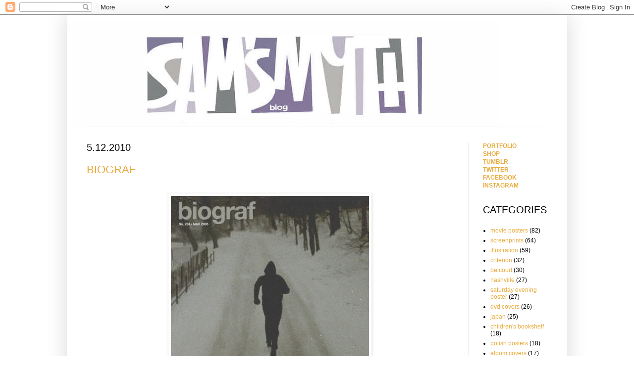

--- FILE ---
content_type: text/html; charset=UTF-8
request_url: https://samsmyth.blogspot.com/2010/05/biograf.html
body_size: 17556
content:
<!DOCTYPE html>
<html class='v2' dir='ltr' xmlns='http://www.w3.org/1999/xhtml' xmlns:b='http://www.google.com/2005/gml/b' xmlns:data='http://www.google.com/2005/gml/data' xmlns:expr='http://www.google.com/2005/gml/expr'>
<head>
<link href='https://www.blogger.com/static/v1/widgets/335934321-css_bundle_v2.css' rel='stylesheet' type='text/css'/>
<meta content='IE=EmulateIE7' http-equiv='X-UA-Compatible'/>
<meta content='width=1100' name='viewport'/>
<meta content='text/html; charset=UTF-8' http-equiv='Content-Type'/>
<meta content='blogger' name='generator'/>
<link href='https://samsmyth.blogspot.com/favicon.ico' rel='icon' type='image/x-icon'/>
<link href='http://samsmyth.blogspot.com/2010/05/biograf.html' rel='canonical'/>
<link rel="alternate" type="application/atom+xml" title="sam&#39;s myth - Atom" href="https://samsmyth.blogspot.com/feeds/posts/default" />
<link rel="alternate" type="application/rss+xml" title="sam&#39;s myth - RSS" href="https://samsmyth.blogspot.com/feeds/posts/default?alt=rss" />
<link rel="service.post" type="application/atom+xml" title="sam&#39;s myth - Atom" href="https://www.blogger.com/feeds/22565431/posts/default" />

<link rel="alternate" type="application/atom+xml" title="sam&#39;s myth - Atom" href="https://samsmyth.blogspot.com/feeds/5842669582949893715/comments/default" />
<!--Can't find substitution for tag [blog.ieCssRetrofitLinks]-->
<link href='https://blogger.googleusercontent.com/img/b/R29vZ2xl/AVvXsEittBQ1LcZtTlVHh-UaxOSR2nU41esqOMPB470BjKmz4BOtCOEl6kmNKG7m_73RqRQi2JvhnRYtxSqrwA0OEbIXSK490cLn6MBWK5nrP-3gbJvL0k5r555piHYwpomX7X1SDQm9MQ/s400/Biograf+-+Birth.jpg' rel='image_src'/>
<meta content='http://samsmyth.blogspot.com/2010/05/biograf.html' property='og:url'/>
<meta content='BIOGRAF' property='og:title'/>
<meta content='For fun, I&#39;ve turned the ridiculously irrational task of listing my favorite movies of the past decade into a little design project. I&#39;ve im...' property='og:description'/>
<meta content='https://blogger.googleusercontent.com/img/b/R29vZ2xl/AVvXsEittBQ1LcZtTlVHh-UaxOSR2nU41esqOMPB470BjKmz4BOtCOEl6kmNKG7m_73RqRQi2JvhnRYtxSqrwA0OEbIXSK490cLn6MBWK5nrP-3gbJvL0k5r555piHYwpomX7X1SDQm9MQ/w1200-h630-p-k-no-nu/Biograf+-+Birth.jpg' property='og:image'/>
<title>sam's myth: BIOGRAF</title>
<script charset='utf-8' type='text/javascript'>
  var is_ssl = ("https:" == document.location.protocol);
  var setsHost = is_ssl ? "https://www.wazala.com/widget/" : "http://www.wazala.com/widget/";
  var d = new Date(); var now=d.getTime();
  document.write(unescape("%3Cscript src='" + setsHost + "js/widget_over.js?v=1&rnd="+now+"' type='text/javascript'%3E%3C/script%3E"));
</script>
<script charset='utf-8' type='text/javascript'>
  var store_widget_options = {};
  store_widget_options.ver = 1;
  store_widget_options.display = "overlay";  
  store_widget_options.placement = "right";  
  store_widget_options.label = "Store";  
  store_widget_options.nickname = "samsmyth";
  store_widget_options.lang = "en";
  store_widget_options.wazalaURL = setsHost; 
  var store_widget = new WazalaWidget.widget(store_widget_options);
</script>
<style id='page-skin-1' type='text/css'><!--
/*
-----------------------------------------------
Blogger Template Style
Name:     Simple
Designer: Josh Peterson
URL:      www.noaesthetic.com
----------------------------------------------- */
/* Variable definitions
====================
<Variable name="keycolor" description="Main Color" type="color" default="#66bbdd"/>
<Group description="Page Text" selector=".content-inner">
<Variable name="body.font" description="Font" type="font"
default="normal normal 12px Arial, Tahoma, Helvetica, FreeSans, sans-serif"/>
<Variable name="body.text.color" description="Text Color" type="color" default="#222222"/>
</Group>
<Group description="Backgrounds" selector=".body-fauxcolumns-outer">
<Variable name="body.background.color" description="Outer Background" type="color" default="#66bbdd"/>
<Variable name="content.background.color" description="Main Background" type="color" default="#ffffff"/>
<Variable name="header.background.color" description="Header Background" type="color" default="transparent"/>
</Group>
<Group description="Links" selector=".main-outer">
<Variable name="link.color" description="Link Color" type="color" default="#2288bb"/>
<Variable name="link.visited.color" description="Visited Color" type="color" default="#888888"/>
<Variable name="link.hover.color" description="Hover Color" type="color" default="#33aaff"/>
</Group>
<Group description="Blog Title" selector=".header">
<Variable name="header.font" description="Font" type="font"
default="normal normal 60px Arial, Tahoma, Helvetica, FreeSans, sans-serif"/>
<Variable name="header.text.color" description="Title Color" type="color" default="#3399bb" />
<Variable name="description.text.color" description="Description Color" type="color"
default="#777777" />
</Group>
<Group description="Tabs Text" selector=".tabs-outer .PageList">
<Variable name="tabs.font" description="Font" type="font"
default="normal normal 14px Arial, Tahoma, Helvetica, FreeSans, sans-serif"/>
<Variable name="tabs.text.color" description="Text Color" type="color" default="#999999"/>
<Variable name="tabs.selected.text.color" description="Selected Color" type="color" default="#000000"/>
</Group>
<Group description="Tabs Background" selector=".tabs-outer .PageList">
<Variable name="tabs.background.color" description="Background Color" type="color" default="#f5f5f5"/>
<Variable name="tabs.selected.background.color" description="Selected Color" type="color" default="#eeeeee"/>
</Group>
<Group description="Post Title" selector=".post">
<Variable name="post.title.font" description="Font" type="font"
default="normal normal 22px Arial, Tahoma, Helvetica, FreeSans, sans-serif"/>
</Group>
<Group description="Post Footer" selector=".post-footer">
<Variable name="post.footer.text.color" description="Text Color" type="color" default="#666666"/>
<Variable name="post.footer.background.color" description="Background Color" type="color"
default="#f9f9f9"/>
<Variable name="post.footer.border.color" description="Shadow Color" type="color" default="#eeeeee"/>
</Group>
<Group description="Gadgets" selector=".sidebar .widget">
<Variable name="widget.title.font" description="Title Font" type="font"
default="normal bold 11px Arial, Tahoma, Helvetica, FreeSans, sans-serif"/>
<Variable name="widget.title.text.color" description="Title Color" type="color" default="#000000"/>
<Variable name="widget.alternate.text.color" description="Alternate Color" type="color" default="#999999"/>
</Group>
<Group description="Images" selector=".main-inner">
<Variable name="image.background.color" description="Background Color" type="color" default="#ffffff"/>
<Variable name="image.border.color" description="Border Color" type="color" default="#eeeeee"/>
<Variable name="image.text.color" description="Caption Text Color" type="color" default="#000000"/>
</Group>
<Group description="Accents" selector=".content-inner">
<Variable name="body.rule.color" description="Separator Line Color" type="color" default="#eeeeee"/>
</Group>
<Variable name="body.background" description="Body Background" type="background"
color="transparent" default="$(color) none repeat scroll top left"/>
<Variable name="body.background.override" description="Body Background Override" type="string" default=""/>
<Variable name="body.background.gradient.cap" description="Body Gradient Cap" type="url"
default="url(http://www.blogblog.com/1kt/simple/gradients_light.png)"/>
<Variable name="body.background.gradient.tile" description="Body Gradient Tile" type="url"
default="url(http://www.blogblog.com/1kt/simple/body_gradient_tile_light.png)"/>
<Variable name="content.background.color.selector" description="Content Background Color Selector" type="string" default=".content-inner"/>
<Variable name="content.padding" description="Content Padding" type="length" default="10px"/>
<Variable name="content.shadow.spread" description="Content Shadow Spread" type="length" default="40px"/>
<Variable name="content.shadow.spread.webkit" description="Content Shadow Spread (WebKit)" type="length" default="5px"/>
<Variable name="content.shadow.spread.ie" description="Content Shadow Spread (IE)" type="length" default="10px"/>
<Variable name="main.border.width" description="Main Border Width" type="length" default="0"/>
<Variable name="header.background.gradient" description="Header Gradient" type="url" default="none"/>
<Variable name="header.shadow.offset.left" description="Header Shadow Offset Left" type="length" default="-1px"/>
<Variable name="header.shadow.offset.top" description="Header Shadow Offset Top" type="length" default="-1px"/>
<Variable name="header.shadow.spread" description="Header Shadow Spread" type="length" default="1px"/>
<Variable name="header.border.size" description="Header Border Size" type="length" default="1px"/>
<Variable name="description.text.size" description="Description Text Size" type="string" default="140%"/>
<Variable name="tabs.margin.top" description="Tabs Margin Top" type="length" default="0" />
<Variable name="tabs.margin.side" description="Tabs Side Margin" type="length" default="30px" />
<Variable name="tabs.background.gradient" description="Tabs Background Gradient" type="url"
default="url(http://www.blogblog.com/1kt/simple/gradients_light.png)"/>
<Variable name="tabs.border.width" description="Tabs Border Width" type="length" default="1px"/>
<Variable name="tabs.bevel.border.width" description="Tabs Bevel Border Width" type="length" default="1px"/>
<Variable name="image.border.small.size" description="Image Border Small Size" type="length" default="2px"/>
<Variable name="image.border.large.size" description="Image Border Large Size" type="length" default="5px"/>
<Variable name="page.width.selector" description="Page Width Selector" type="string" default=".region-inner"/>
<Variable name="page.width" description="Page Width" type="string" default="auto"/>
<Variable name="startSide" description="Side where text starts in blog language" type="automatic" default="left"/>
<Variable name="endSide" description="Side where text ends in blog language" type="automatic" default="right"/>
*/
/* Content
----------------------------------------------- */
body {
font: normal normal 12px Arial, Tahoma, Helvetica, FreeSans, sans-serif;
color: #000000;
background: transparent url(//3.bp.blogspot.com/-qIoEh6okkAI/T1Wo7iKt-0I/AAAAAAAABto/5M-v4fja02A/s0/blank.jpg) repeat scroll top left;
padding: 0 40px 40px 40px;
}
body.mobile {
padding: 0 5px 5px;
}
html body .region-inner {
min-width: 0;
max-width: 100%;
width: auto;
}
a:link {
text-decoration:none;
color: #e8aa3b;
}
a:visited {
text-decoration:none;
color: #a1a1a1;
}
a:hover {
text-decoration:underline;
color: #4e4f4e;
}
.body-fauxcolumn-outer .fauxcolumn-inner {
background: transparent none repeat scroll top left;
_background-image: none;
}
.body-fauxcolumn-outer .cap-top {
position: absolute;
z-index: 1;
height: 400px;
width: 100%;
background: transparent url(//3.bp.blogspot.com/-qIoEh6okkAI/T1Wo7iKt-0I/AAAAAAAABto/5M-v4fja02A/s0/blank.jpg) repeat scroll top left;
}
.body-fauxcolumn-outer .cap-top .cap-left {
width: 100%;
background: transparent none repeat-x scroll top left;
_background-image: none;
}
.content-outer {
-moz-box-shadow: 0 0 40px rgba(0, 0, 0, .15);
-webkit-box-shadow: 0 0 5px rgba(0, 0, 0, .15);
-goog-ms-box-shadow: 0 0 10px #333333;
box-shadow: 0 0 40px rgba(0, 0, 0, .15);
margin-bottom: 1px;
}
.content-inner {
padding: 10px;
}
.content-inner {
background-color: #ffffff;
}
/* Header
----------------------------------------------- */
.header-outer {
background: transparent none repeat-x scroll 0 -400px;
_background-image: none;
}
.Header h1 {
font: normal normal 60px Arial, Tahoma, Helvetica, FreeSans, sans-serif;
color: #34b030;
text-shadow: -1px -1px 1px rgba(0, 0, 0, .2);
}
.Header h1 a {
color: #34b030;
}
.Header .description {
font-size: 140%;
color: #707070;
}
/* Tabs
----------------------------------------------- */
.tabs-inner .section:first-child {
border-top: 1px solid #ececec;
}
.tabs-inner .section:first-child ul {
margin-top: -1px;
border-top: 1px solid #ececec;
}
.tabs-inner .widget ul {
background: #f3f3f3 url(//www.blogblog.com/1kt/simple/gradients_light.png) repeat-x scroll 0 -800px;
_background-image: none;
border-bottom: 1px solid #ececec;
margin-top: 0;
margin-left: -30px;
margin-right: -30px;
}
.tabs-inner .widget li a {
display: inline-block;
padding: .6em 1em;
font: normal normal 14px Arial, Tahoma, Helvetica, FreeSans, sans-serif;;
color: #949494;
border-left: 1px solid #ffffff;
border-right: 1px solid #ececec;
}
.tabs-inner .widget li:first-child a {
border-left: none;
}
.tabs-inner .widget li.selected a, .tabs-inner .widget li a:hover {
color: #000000;
background-color: #ececec;
text-decoration: none;
}
/* Columns
----------------------------------------------- */
.main-outer {
border-top: 0 solid #ececec;
}
.fauxcolumn-left-outer .fauxcolumn-inner {
border-right: 1px solid #ececec;
}
.fauxcolumn-right-outer .fauxcolumn-inner {
border-left: 1px solid #ececec;
}
/* Headings
----------------------------------------------- */
h2 {
margin: 0 0 1em 0;
font: normal normal 20px Arial, Tahoma, Helvetica, FreeSans, sans-serif;
color: #000000;
text-transform: uppercase;
}
/* Widgets
----------------------------------------------- */
.widget .zippy {
color: #949494;
text-shadow: 2px 2px 1px rgba(0, 0, 0, .1);
}
/* Posts
----------------------------------------------- */
.post {
margin: 0 0 25px 0;
}
h3.post-title, .comments h4 {
font: normal normal 22px Arial, Tahoma, Helvetica, FreeSans, sans-serif;
margin: .75em 0 0;
}
.post-body {
font-size: 110%;
line-height: 1.4;
position: relative;
}
.post-body img, .post-body .tr-caption-container, .Profile img, .Image img,
.BlogList .item-thumbnail img {
padding: 2px;
background: #ffffff;
border: 1px solid #ececec;
-moz-box-shadow: 1px 1px 5px rgba(0, 0, 0, .1);
-webkit-box-shadow: 1px 1px 5px rgba(0, 0, 0, .1);
box-shadow: 1px 1px 5px rgba(0, 0, 0, .1);
}
.post-body img, .post-body .tr-caption-container {
padding: 5px;
}
.post-body .tr-caption-container {
color: #5d5d5d;
}
.post-body .tr-caption-container img {
padding: 0;
background: transparent;
border: none;
-moz-box-shadow: 0 0 0 rgba(0, 0, 0, .1);
-webkit-box-shadow: 0 0 0 rgba(0, 0, 0, .1);
box-shadow: 0 0 0 rgba(0, 0, 0, .1);
}
.post-header {
margin: 0 0 1.5em;
line-height: 1.6;
font-size: 90%;
}
.post-footer {
margin: 20px -2px 0;
padding: 5px 10px;
color: #5c5c5c;
background-color: #f7f7f7;
border-bottom: 1px solid #ececec;
line-height: 1.6;
font-size: 90%;
}
#comments .comment-author {
padding-top: 1.5em;
border-top: 1px solid #ececec;
background-position: 0 1.5em;
}
#comments .comment-author:first-child {
padding-top: 0;
border-top: none;
}
.avatar-image-container {
margin: .2em 0 0;
}
#comments .avatar-image-container img {
border: 1px solid #ececec;
}
/* Accents
---------------------------------------------- */
.section-columns td.columns-cell {
border-left: 1px solid #ececec;
}

--></style>
<style id='template-skin-1' type='text/css'><!--
body {
min-width: 1010px;
}
.content-outer, .content-fauxcolumn-outer, .region-inner {
min-width: 1010px;
max-width: 1010px;
_width: 1010px;
}
.main-inner .columns {
padding-left: 0px;
padding-right: 190px;
}
.main-inner .fauxcolumn-center-outer {
left: 0px;
right: 190px;
/* IE6 does not respect left and right together */
_width: expression(this.parentNode.offsetWidth -
parseInt("0px") -
parseInt("190px") + 'px');
}
.main-inner .fauxcolumn-left-outer {
width: 0px;
}
.main-inner .fauxcolumn-right-outer {
width: 190px;
}
.main-inner .column-left-outer {
width: 0px;
right: 100%;
margin-left: -0px;
}
.main-inner .column-right-outer {
width: 190px;
margin-right: -190px;
}
#layout {
min-width: 0;
}
#layout .content-outer {
min-width: 0;
width: 800px;
}
#layout .region-inner {
min-width: 0;
width: auto;
}
--></style>
<link href='https://www.blogger.com/dyn-css/authorization.css?targetBlogID=22565431&amp;zx=1cf4d7b7-63ca-4e95-83ac-65e3147d2ced' media='none' onload='if(media!=&#39;all&#39;)media=&#39;all&#39;' rel='stylesheet'/><noscript><link href='https://www.blogger.com/dyn-css/authorization.css?targetBlogID=22565431&amp;zx=1cf4d7b7-63ca-4e95-83ac-65e3147d2ced' rel='stylesheet'/></noscript>
<meta name='google-adsense-platform-account' content='ca-host-pub-1556223355139109'/>
<meta name='google-adsense-platform-domain' content='blogspot.com'/>

</head>
<body class='loading'>
<div class='navbar section' id='navbar'><div class='widget Navbar' data-version='1' id='Navbar1'><script type="text/javascript">
    function setAttributeOnload(object, attribute, val) {
      if(window.addEventListener) {
        window.addEventListener('load',
          function(){ object[attribute] = val; }, false);
      } else {
        window.attachEvent('onload', function(){ object[attribute] = val; });
      }
    }
  </script>
<div id="navbar-iframe-container"></div>
<script type="text/javascript" src="https://apis.google.com/js/platform.js"></script>
<script type="text/javascript">
      gapi.load("gapi.iframes:gapi.iframes.style.bubble", function() {
        if (gapi.iframes && gapi.iframes.getContext) {
          gapi.iframes.getContext().openChild({
              url: 'https://www.blogger.com/navbar/22565431?po\x3d5842669582949893715\x26origin\x3dhttps://samsmyth.blogspot.com',
              where: document.getElementById("navbar-iframe-container"),
              id: "navbar-iframe"
          });
        }
      });
    </script><script type="text/javascript">
(function() {
var script = document.createElement('script');
script.type = 'text/javascript';
script.src = '//pagead2.googlesyndication.com/pagead/js/google_top_exp.js';
var head = document.getElementsByTagName('head')[0];
if (head) {
head.appendChild(script);
}})();
</script>
</div></div>
<div class='body-fauxcolumns'>
<div class='fauxcolumn-outer body-fauxcolumn-outer'>
<div class='cap-top'>
<div class='cap-left'></div>
<div class='cap-right'></div>
</div>
<div class='fauxborder-left'>
<div class='fauxborder-right'></div>
<div class='fauxcolumn-inner'>
</div>
</div>
<div class='cap-bottom'>
<div class='cap-left'></div>
<div class='cap-right'></div>
</div>
</div>
</div>
<div class='content'>
<div class='content-fauxcolumns'>
<div class='fauxcolumn-outer content-fauxcolumn-outer'>
<div class='cap-top'>
<div class='cap-left'></div>
<div class='cap-right'></div>
</div>
<div class='fauxborder-left'>
<div class='fauxborder-right'></div>
<div class='fauxcolumn-inner'>
</div>
</div>
<div class='cap-bottom'>
<div class='cap-left'></div>
<div class='cap-right'></div>
</div>
</div>
</div>
<div class='content-outer'>
<div class='content-cap-top cap-top'>
<div class='cap-left'></div>
<div class='cap-right'></div>
</div>
<div class='fauxborder-left content-fauxborder-left'>
<div class='fauxborder-right content-fauxborder-right'></div>
<div class='content-inner'>
<header>
<div class='header-outer'>
<div class='header-cap-top cap-top'>
<div class='cap-left'></div>
<div class='cap-right'></div>
</div>
<div class='fauxborder-left header-fauxborder-left'>
<div class='fauxborder-right header-fauxborder-right'></div>
<div class='region-inner header-inner'>
<div class='header section' id='header'><div class='widget Header' data-version='1' id='Header1'>
<div id='header-inner'>
<a href='https://samsmyth.blogspot.com/' style='display: block'>
<img alt='sam&#39;s myth' height='216px; ' id='Header1_headerimg' src='https://blogger.googleusercontent.com/img/b/R29vZ2xl/AVvXsEiLuF6b9rAuTHdZzLUeHnArszwN3CvXrl4dg8_FkcQKAUhWkc7YfiPGn3SwRrQdzDTRrexJbVbshOHy2wfivOVYpHnTSbRGA-Yrz8ayypEQbcquiHoG_YgBSsKR-KAS6fl4nCrgrA/s1600/Sams-Myth-header-blog-new.jpg' style='display: block' width='860px; '/>
</a>
</div>
</div></div>
</div>
</div>
<div class='header-cap-bottom cap-bottom'>
<div class='cap-left'></div>
<div class='cap-right'></div>
</div>
</div>
</header>
<div class='tabs-outer'>
<div class='tabs-cap-top cap-top'>
<div class='cap-left'></div>
<div class='cap-right'></div>
</div>
<div class='fauxborder-left tabs-fauxborder-left'>
<div class='fauxborder-right tabs-fauxborder-right'></div>
<div class='region-inner tabs-inner'>
<div class='tabs no-items section' id='crosscol'></div>
<div class='tabs no-items section' id='crosscol-overflow'></div>
</div>
</div>
<div class='tabs-cap-bottom cap-bottom'>
<div class='cap-left'></div>
<div class='cap-right'></div>
</div>
</div>
<div class='main-outer'>
<div class='main-cap-top cap-top'>
<div class='cap-left'></div>
<div class='cap-right'></div>
</div>
<div class='fauxborder-left main-fauxborder-left'>
<div class='fauxborder-right main-fauxborder-right'></div>
<div class='region-inner main-inner'>
<div class='columns fauxcolumns'>
<div class='fauxcolumn-outer fauxcolumn-center-outer'>
<div class='cap-top'>
<div class='cap-left'></div>
<div class='cap-right'></div>
</div>
<div class='fauxborder-left'>
<div class='fauxborder-right'></div>
<div class='fauxcolumn-inner'>
</div>
</div>
<div class='cap-bottom'>
<div class='cap-left'></div>
<div class='cap-right'></div>
</div>
</div>
<div class='fauxcolumn-outer fauxcolumn-left-outer'>
<div class='cap-top'>
<div class='cap-left'></div>
<div class='cap-right'></div>
</div>
<div class='fauxborder-left'>
<div class='fauxborder-right'></div>
<div class='fauxcolumn-inner'>
</div>
</div>
<div class='cap-bottom'>
<div class='cap-left'></div>
<div class='cap-right'></div>
</div>
</div>
<div class='fauxcolumn-outer fauxcolumn-right-outer'>
<div class='cap-top'>
<div class='cap-left'></div>
<div class='cap-right'></div>
</div>
<div class='fauxborder-left'>
<div class='fauxborder-right'></div>
<div class='fauxcolumn-inner'>
</div>
</div>
<div class='cap-bottom'>
<div class='cap-left'></div>
<div class='cap-right'></div>
</div>
</div>
<!-- corrects IE6 width calculation -->
<div class='columns-inner'>
<div class='column-center-outer'>
<div class='column-center-inner'>
<div class='main section' id='main'><div class='widget Blog' data-version='1' id='Blog1'>
<div class='blog-posts hfeed'>

          <div class="date-outer">
        
<h2 class='date-header'><span>5.12.2010</span></h2>

          <div class="date-posts">
        
<div class='post-outer'>
<div class='post hentry'>
<a name='5842669582949893715'></a>
<h3 class='post-title entry-title'>
<a href='https://samsmyth.blogspot.com/2010/05/biograf.html'>BIOGRAF</a>
</h3>
<div class='post-header'>
<div class='post-header-line-1'></div>
</div>
<div class='post-body entry-content'>
<a href="https://blogger.googleusercontent.com/img/b/R29vZ2xl/AVvXsEittBQ1LcZtTlVHh-UaxOSR2nU41esqOMPB470BjKmz4BOtCOEl6kmNKG7m_73RqRQi2JvhnRYtxSqrwA0OEbIXSK490cLn6MBWK5nrP-3gbJvL0k5r555piHYwpomX7X1SDQm9MQ/s1600/Biograf+-+Birth.jpg" onblur="try {parent.deselectBloggerImageGracefully();} catch(e) {}"><br /><img alt="" border="0" id="BLOGGER_PHOTO_ID_5470421024585235906" src="https://blogger.googleusercontent.com/img/b/R29vZ2xl/AVvXsEittBQ1LcZtTlVHh-UaxOSR2nU41esqOMPB470BjKmz4BOtCOEl6kmNKG7m_73RqRQi2JvhnRYtxSqrwA0OEbIXSK490cLn6MBWK5nrP-3gbJvL0k5r555piHYwpomX7X1SDQm9MQ/s400/Biograf+-+Birth.jpg" style="display: block; margin: 0px auto 10px; text-align: center; cursor: pointer; width: 400px; height: 400px;" /></a><br />For fun, I've turned the ridiculously irrational task of listing my favorite movies of the past decade into a little design project. I've imagined a fictional European film magazine seemingly made just for me, featuring my favorite films on each cover. Although I'm not very skilled with the whole <a href="http://spacesick.blogspot.com/2009/01/i-can-read-movies-series.html" target="_blank">making something fake look real thing</a>, a few people I've talked to actually believed this was a real magazine. I'm fully aware that dropping a film still into a template and slapping some type on it doesn't really count as sophisticated design, but as with last year's <a href="http://www.flickr.com/photos/samsmyth/sets/72157623167285444/" target="_blank">2009 film stamp series</a>, its just a fun way to celebrate these movies I love aesthetically as a change of pace from writing about them. More will be trickling in through <a href="http://www.flickr.com/photos/samsmyth/" target="_blank">my Flickr page</a> over the coming weeks so check back.<br /><br /><a href="https://blogger.googleusercontent.com/img/b/R29vZ2xl/AVvXsEhSqXTJEhGgY1wF7akrAOIHhrDDoIdHqllmf8mxwzswH9w3_D9Ha1S7A9xgxuedFTyrE7A2tWgg3ADx-Vrf3A3wDXPovoLVnL2WK5IeeODL7Nw3m13B72Kxf9HcTXGjKcb1ae628Q/s1600/Biograf+-+Synecdoche.jpg" onblur="try {parent.deselectBloggerImageGracefully();} catch(e) {}"><img alt="" border="0" id="BLOGGER_PHOTO_ID_5470423636614221458" src="https://blogger.googleusercontent.com/img/b/R29vZ2xl/AVvXsEhSqXTJEhGgY1wF7akrAOIHhrDDoIdHqllmf8mxwzswH9w3_D9Ha1S7A9xgxuedFTyrE7A2tWgg3ADx-Vrf3A3wDXPovoLVnL2WK5IeeODL7Nw3m13B72Kxf9HcTXGjKcb1ae628Q/s400/Biograf+-+Synecdoche.jpg" style="display: block; margin: 0px auto 10px; text-align: center; cursor: pointer; width: 400px; height: 400px;" /></a><br /><a href="https://blogger.googleusercontent.com/img/b/R29vZ2xl/AVvXsEjKm1GYoBNsrbg_adySUrugQDc2vmEeGIq_ABnspBzkFA0KJZ03jN2Ujj3t8iXFnXdc3VoEqKTSEdYXH1ubNoW76WLljB_yBwjTNQJADlGDhctQDer8IzoRMsqjBOwBbmjW_yDpyQ/s1600/Biograf+-+Amelie.jpg" onblur="try {parent.deselectBloggerImageGracefully();} catch(e) {}"><img alt="" border="0" id="BLOGGER_PHOTO_ID_5470425211888653442" src="https://blogger.googleusercontent.com/img/b/R29vZ2xl/AVvXsEjKm1GYoBNsrbg_adySUrugQDc2vmEeGIq_ABnspBzkFA0KJZ03jN2Ujj3t8iXFnXdc3VoEqKTSEdYXH1ubNoW76WLljB_yBwjTNQJADlGDhctQDer8IzoRMsqjBOwBbmjW_yDpyQ/s400/Biograf+-+Amelie.jpg" style="display: block; margin: 0px auto 10px; text-align: center; cursor: pointer; width: 400px; height: 400px;" /></a><br /><a href="https://blogger.googleusercontent.com/img/b/R29vZ2xl/AVvXsEgaG2_cv0ElhqeblnrhXHFDxdioKpgHJvJ0YllXVs975OuSY4n0oadASbev8goYheUPbL2Xv4Y24-SGH_CFKj7jChblIHOikni08aSadlur_T7sf3yg5rSxtTPmEEDkjlcxZrnkAw/s1600/Biograf+-+Eternal.jpg" onblur="try {parent.deselectBloggerImageGracefully();} catch(e) {}"><img alt="" border="0" id="BLOGGER_PHOTO_ID_5470423629558778050" src="https://blogger.googleusercontent.com/img/b/R29vZ2xl/AVvXsEgaG2_cv0ElhqeblnrhXHFDxdioKpgHJvJ0YllXVs975OuSY4n0oadASbev8goYheUPbL2Xv4Y24-SGH_CFKj7jChblIHOikni08aSadlur_T7sf3yg5rSxtTPmEEDkjlcxZrnkAw/s400/Biograf+-+Eternal.jpg" style="display: block; margin: 0px auto 10px; text-align: center; cursor: pointer; width: 400px; height: 400px;" /></a><a href="https://blogger.googleusercontent.com/img/b/R29vZ2xl/AVvXsEjKm1GYoBNsrbg_adySUrugQDc2vmEeGIq_ABnspBzkFA0KJZ03jN2Ujj3t8iXFnXdc3VoEqKTSEdYXH1ubNoW76WLljB_yBwjTNQJADlGDhctQDer8IzoRMsqjBOwBbmjW_yDpyQ/s1600/Biograf+-+Amelie.jpg" onblur="try {parent.deselectBloggerImageGracefully();} catch(e) {}"><br /></a>
<div style='clear: both;'></div>
</div>
<div class='post-footer'>
<div class='post-footer-line post-footer-line-1'><span class='post-timestamp'>
at
<a class='timestamp-link' href='https://samsmyth.blogspot.com/2010/05/biograf.html' rel='bookmark' title='permanent link'><abbr class='published' title='2010-05-12T09:12:00-07:00'>9:12 AM</abbr></a>
</span>
<span class='post-comment-link'>
</span>
<span class='post-icons'>
<span class='item-control blog-admin pid-1348439479'>
<a href='https://www.blogger.com/post-edit.g?blogID=22565431&postID=5842669582949893715&from=pencil' title='Edit Post'>
<img alt='' class='icon-action' height='18' src='https://resources.blogblog.com/img/icon18_edit_allbkg.gif' width='18'/>
</a>
</span>
</span>
</div>
<div class='post-footer-line post-footer-line-2'><span class='post-labels'>
Labels:
<a href='https://samsmyth.blogspot.com/search/label/2009%20film%20stamps' rel='tag'>2009 film stamps</a>,
<a href='https://samsmyth.blogspot.com/search/label/biograf' rel='tag'>biograf</a>,
<a href='https://samsmyth.blogspot.com/search/label/magazine%20covers' rel='tag'>magazine covers</a>
</span>
</div>
<div class='post-footer-line post-footer-line-3'></div>
</div>
</div>
<div class='comments' id='comments'>
<a name='comments'></a>
<h4>No comments:</h4>
<div id='Blog1_comments-block-wrapper'>
<dl class='avatar-comment-indent' id='comments-block'>
</dl>
</div>
<p class='comment-footer'>
<a href='https://www.blogger.com/comment/fullpage/post/22565431/5842669582949893715' onclick=''>Post a Comment</a>
</p>
</div>
</div>

        </div></div>
      
</div>
<div class='blog-pager' id='blog-pager'>
<span id='blog-pager-newer-link'>
<a class='blog-pager-newer-link' href='https://samsmyth.blogspot.com/2010/05/lost-prints.html' id='Blog1_blog-pager-newer-link' title='Newer Post'>Newer Post</a>
</span>
<span id='blog-pager-older-link'>
<a class='blog-pager-older-link' href='https://samsmyth.blogspot.com/2010/05/short-films-of-al-jarnow.html' id='Blog1_blog-pager-older-link' title='Older Post'>Older Post</a>
</span>
<a class='home-link' href='https://samsmyth.blogspot.com/'>Home</a>
</div>
<div class='clear'></div>
<div class='post-feeds'>
<div class='feed-links'>
Subscribe to:
<a class='feed-link' href='https://samsmyth.blogspot.com/feeds/5842669582949893715/comments/default' target='_blank' type='application/atom+xml'>Post Comments (Atom)</a>
</div>
</div>
</div></div>
</div>
</div>
<div class='column-left-outer'>
<div class='column-left-inner'>
<aside>
</aside>
</div>
</div>
<div class='column-right-outer'>
<div class='column-right-inner'>
<aside>
<div class='sidebar section' id='sidebar-right-1'><div class='widget HTML' data-version='1' id='HTML2'>
<div class='widget-content'>
<span>
<b><a href="http://www.samsmyth.net/" target="_blank">PORTFOLIO</a><br />

<a href="http://samsmyth.wazala.com/" target="_blank"><span style="font-weight:bold;">SHOP</span></a><br />
<a href="http://samsmyth.tumblr.com/" target="_blank"><span style="font-weight:bold;">TUMBLR</span><br />
<a href="http://www.twitter.com/samsmyth" target="_blank"><span style="font-weight:bold;">TWITTER</span></a><br />
<a href="https://www.facebook.com/pages/Sams-Myth/300577860005129?ref=ts" target="blank"><span style="font-weight:bold;">FACEBOOK</span></a><br />
<a href="http://instagram.com/samsmyth1">INSTAGRAM</a></a></b></span>
</div>
<div class='clear'></div>
</div><div class='widget Label' data-version='1' id='Label1'>
<h2>CATEGORIES</h2>
<div class='widget-content list-label-widget-content'>
<ul>
<li>
<a dir='ltr' href='https://samsmyth.blogspot.com/search/label/movie%20posters'>movie posters</a>
<span dir='ltr'>(82)</span>
</li>
<li>
<a dir='ltr' href='https://samsmyth.blogspot.com/search/label/screenprints'>screenprints</a>
<span dir='ltr'>(64)</span>
</li>
<li>
<a dir='ltr' href='https://samsmyth.blogspot.com/search/label/illustration'>illustration</a>
<span dir='ltr'>(59)</span>
</li>
<li>
<a dir='ltr' href='https://samsmyth.blogspot.com/search/label/criterion'>criterion</a>
<span dir='ltr'>(32)</span>
</li>
<li>
<a dir='ltr' href='https://samsmyth.blogspot.com/search/label/belcourt'>belcourt</a>
<span dir='ltr'>(30)</span>
</li>
<li>
<a dir='ltr' href='https://samsmyth.blogspot.com/search/label/nashville'>nashville</a>
<span dir='ltr'>(27)</span>
</li>
<li>
<a dir='ltr' href='https://samsmyth.blogspot.com/search/label/saturday%20evening%20poster'>saturday evening poster</a>
<span dir='ltr'>(27)</span>
</li>
<li>
<a dir='ltr' href='https://samsmyth.blogspot.com/search/label/dvd%20covers'>dvd covers</a>
<span dir='ltr'>(26)</span>
</li>
<li>
<a dir='ltr' href='https://samsmyth.blogspot.com/search/label/japan'>japan</a>
<span dir='ltr'>(25)</span>
</li>
<li>
<a dir='ltr' href='https://samsmyth.blogspot.com/search/label/children%27s%20bookshelf'>children&#39;s bookshelf</a>
<span dir='ltr'>(18)</span>
</li>
<li>
<a dir='ltr' href='https://samsmyth.blogspot.com/search/label/polish%20posters'>polish posters</a>
<span dir='ltr'>(18)</span>
</li>
<li>
<a dir='ltr' href='https://samsmyth.blogspot.com/search/label/album%20covers'>album covers</a>
<span dir='ltr'>(17)</span>
</li>
<li>
<a dir='ltr' href='https://samsmyth.blogspot.com/search/label/process'>process</a>
<span dir='ltr'>(16)</span>
</li>
<li>
<a dir='ltr' href='https://samsmyth.blogspot.com/search/label/top%2010%20of%202010'>top 10 of 2010</a>
<span dir='ltr'>(14)</span>
</li>
<li>
<a dir='ltr' href='https://samsmyth.blogspot.com/search/label/janus%20films'>janus films</a>
<span dir='ltr'>(13)</span>
</li>
<li>
<a dir='ltr' href='https://samsmyth.blogspot.com/search/label/IFCFilms'>IFCFilms</a>
<span dir='ltr'>(11)</span>
</li>
<li>
<a dir='ltr' href='https://samsmyth.blogspot.com/search/label/book%20covers'>book covers</a>
<span dir='ltr'>(10)</span>
</li>
<li>
<a dir='ltr' href='https://samsmyth.blogspot.com/search/label/boss%20construction'>boss construction</a>
<span dir='ltr'>(10)</span>
</li>
<li>
<a dir='ltr' href='https://samsmyth.blogspot.com/search/label/design%20bookshelf'>design bookshelf</a>
<span dir='ltr'>(9)</span>
</li>
<li>
<a dir='ltr' href='https://samsmyth.blogspot.com/search/label/gig%20posters'>gig posters</a>
<span dir='ltr'>(9)</span>
</li>
<li>
<a dir='ltr' href='https://samsmyth.blogspot.com/search/label/japanese%20posters'>japanese posters</a>
<span dir='ltr'>(9)</span>
</li>
<li>
<a dir='ltr' href='https://samsmyth.blogspot.com/search/label/spoke%20art'>spoke art</a>
<span dir='ltr'>(9)</span>
</li>
<li>
<a dir='ltr' href='https://samsmyth.blogspot.com/search/label/the%20castro%20theatre'>the castro theatre</a>
<span dir='ltr'>(8)</span>
</li>
<li>
<a dir='ltr' href='https://samsmyth.blogspot.com/search/label/czech%20posters'>czech posters</a>
<span dir='ltr'>(7)</span>
</li>
<li>
<a dir='ltr' href='https://samsmyth.blogspot.com/search/label/house'>house</a>
<span dir='ltr'>(7)</span>
</li>
<li>
<a dir='ltr' href='https://samsmyth.blogspot.com/search/label/trash%20humpers'>trash humpers</a>
<span dir='ltr'>(7)</span>
</li>
<li>
<a dir='ltr' href='https://samsmyth.blogspot.com/search/label/100%25%20orange'>100% orange</a>
<span dir='ltr'>(6)</span>
</li>
<li>
<a dir='ltr' href='https://samsmyth.blogspot.com/search/label/ben%20folds'>ben folds</a>
<span dir='ltr'>(6)</span>
</li>
<li>
<a dir='ltr' href='https://samsmyth.blogspot.com/search/label/black%20swan'>black swan</a>
<span dir='ltr'>(6)</span>
</li>
<li>
<a dir='ltr' href='https://samsmyth.blogspot.com/search/label/carlos'>carlos</a>
<span dir='ltr'>(6)</span>
</li>
<li>
<a dir='ltr' href='https://samsmyth.blogspot.com/search/label/music'>music</a>
<span dir='ltr'>(6)</span>
</li>
<li>
<a dir='ltr' href='https://samsmyth.blogspot.com/search/label/penguin'>penguin</a>
<span dir='ltr'>(6)</span>
</li>
<li>
<a dir='ltr' href='https://samsmyth.blogspot.com/search/label/brandon%20schaefer'>brandon schaefer</a>
<span dir='ltr'>(5)</span>
</li>
<li>
<a dir='ltr' href='https://samsmyth.blogspot.com/search/label/elena'>elena</a>
<span dir='ltr'>(5)</span>
</li>
<li>
<a dir='ltr' href='https://samsmyth.blogspot.com/search/label/kangaroo%20press'>kangaroo press</a>
<span dir='ltr'>(5)</span>
</li>
<li>
<a dir='ltr' href='https://samsmyth.blogspot.com/search/label/kuroneko'>kuroneko</a>
<span dir='ltr'>(5)</span>
</li>
<li>
<a dir='ltr' href='https://samsmyth.blogspot.com/search/label/mario'>mario</a>
<span dir='ltr'>(5)</span>
</li>
<li>
<a dir='ltr' href='https://samsmyth.blogspot.com/search/label/prints'>prints</a>
<span dir='ltr'>(5)</span>
</li>
<li>
<a dir='ltr' href='https://samsmyth.blogspot.com/search/label/sci-fi'>sci-fi</a>
<span dir='ltr'>(5)</span>
</li>
<li>
<a dir='ltr' href='https://samsmyth.blogspot.com/search/label/shoah'>shoah</a>
<span dir='ltr'>(5)</span>
</li>
<li>
<a dir='ltr' href='https://samsmyth.blogspot.com/search/label/the%20dissolve'>the dissolve</a>
<span dir='ltr'>(5)</span>
</li>
<li>
<a dir='ltr' href='https://samsmyth.blogspot.com/search/label/william%20tyler'>william tyler</a>
<span dir='ltr'>(5)</span>
</li>
<li>
<a dir='ltr' href='https://samsmyth.blogspot.com/search/label/alfred%20hitchcock'>alfred hitchcock</a>
<span dir='ltr'>(4)</span>
</li>
<li>
<a dir='ltr' href='https://samsmyth.blogspot.com/search/label/art%20for%20doe'>art for doe</a>
<span dir='ltr'>(4)</span>
</li>
<li>
<a dir='ltr' href='https://samsmyth.blogspot.com/search/label/fairy%20tales'>fairy tales</a>
<span dir='ltr'>(4)</span>
</li>
<li>
<a dir='ltr' href='https://samsmyth.blogspot.com/search/label/french'>french</a>
<span dir='ltr'>(4)</span>
</li>
<li>
<a dir='ltr' href='https://samsmyth.blogspot.com/search/label/labyrinth'>labyrinth</a>
<span dir='ltr'>(4)</span>
</li>
<li>
<a dir='ltr' href='https://samsmyth.blogspot.com/search/label/modern%20times'>modern times</a>
<span dir='ltr'>(4)</span>
</li>
<li>
<a dir='ltr' href='https://samsmyth.blogspot.com/search/label/my%20neighbor%20totoro'>my neighbor totoro</a>
<span dir='ltr'>(4)</span>
</li>
<li>
<a dir='ltr' href='https://samsmyth.blogspot.com/search/label/mythology'>mythology</a>
<span dir='ltr'>(4)</span>
</li>
<li>
<a dir='ltr' href='https://samsmyth.blogspot.com/search/label/nashville%20symphony'>nashville symphony</a>
<span dir='ltr'>(4)</span>
</li>
<li>
<a dir='ltr' href='https://samsmyth.blogspot.com/search/label/never%20let%20me%20go'>never let me go</a>
<span dir='ltr'>(4)</span>
</li>
<li>
<a dir='ltr' href='https://samsmyth.blogspot.com/search/label/sebastian%20speaks'>sebastian speaks</a>
<span dir='ltr'>(4)</span>
</li>
<li>
<a dir='ltr' href='https://samsmyth.blogspot.com/search/label/solaris'>solaris</a>
<span dir='ltr'>(4)</span>
</li>
<li>
<a dir='ltr' href='https://samsmyth.blogspot.com/search/label/soundtracks'>soundtracks</a>
<span dir='ltr'>(4)</span>
</li>
<li>
<a dir='ltr' href='https://samsmyth.blogspot.com/search/label/stalker'>stalker</a>
<span dir='ltr'>(4)</span>
</li>
<li>
<a dir='ltr' href='https://samsmyth.blogspot.com/search/label/tarkovsky'>tarkovsky</a>
<span dir='ltr'>(4)</span>
</li>
<li>
<a dir='ltr' href='https://samsmyth.blogspot.com/search/label/the%20poster%20boys'>the poster boys</a>
<span dir='ltr'>(4)</span>
</li>
<li>
<a dir='ltr' href='https://samsmyth.blogspot.com/search/label/the%20stone%20fox'>the stone fox</a>
<span dir='ltr'>(4)</span>
</li>
<li>
<a dir='ltr' href='https://samsmyth.blogspot.com/search/label/world%20on%20a%20wire'>world on a wire</a>
<span dir='ltr'>(4)</span>
</li>
<li>
<a dir='ltr' href='https://samsmyth.blogspot.com/search/label/zeitgeist%20films'>zeitgeist films</a>
<span dir='ltr'>(4)</span>
</li>
<li>
<a dir='ltr' href='https://samsmyth.blogspot.com/search/label/50%20watts'>50 watts</a>
<span dir='ltr'>(3)</span>
</li>
<li>
<a dir='ltr' href='https://samsmyth.blogspot.com/search/label/australia'>australia</a>
<span dir='ltr'>(3)</span>
</li>
<li>
<a dir='ltr' href='https://samsmyth.blogspot.com/search/label/burlesque'>burlesque</a>
<span dir='ltr'>(3)</span>
</li>
<li>
<a dir='ltr' href='https://samsmyth.blogspot.com/search/label/cuban%20posters'>cuban posters</a>
<span dir='ltr'>(3)</span>
</li>
<li>
<a dir='ltr' href='https://samsmyth.blogspot.com/search/label/ed%20emberley'>ed emberley</a>
<span dir='ltr'>(3)</span>
</li>
<li>
<a dir='ltr' href='https://samsmyth.blogspot.com/search/label/eric%20skillman'>eric skillman</a>
<span dir='ltr'>(3)</span>
</li>
<li>
<a dir='ltr' href='https://samsmyth.blogspot.com/search/label/fantastic%20fest'>fantastic fest</a>
<span dir='ltr'>(3)</span>
</li>
<li>
<a dir='ltr' href='https://samsmyth.blogspot.com/search/label/film%20scores'>film scores</a>
<span dir='ltr'>(3)</span>
</li>
<li>
<a dir='ltr' href='https://samsmyth.blogspot.com/search/label/gallery1988'>gallery1988</a>
<span dir='ltr'>(3)</span>
</li>
<li>
<a dir='ltr' href='https://samsmyth.blogspot.com/search/label/graphis%20annuals'>graphis annuals</a>
<span dir='ltr'>(3)</span>
</li>
<li>
<a dir='ltr' href='https://samsmyth.blogspot.com/search/label/hans%20hillmann'>hans hillmann</a>
<span dir='ltr'>(3)</span>
</li>
<li>
<a dir='ltr' href='https://samsmyth.blogspot.com/search/label/jeff%20the%20brotherhood'>jeff the brotherhood</a>
<span dir='ltr'>(3)</span>
</li>
<li>
<a dir='ltr' href='https://samsmyth.blogspot.com/search/label/jennifer%20connelly'>jennifer connelly</a>
<span dir='ltr'>(3)</span>
</li>
<li>
<a dir='ltr' href='https://samsmyth.blogspot.com/search/label/kubrick'>kubrick</a>
<span dir='ltr'>(3)</span>
</li>
<li>
<a dir='ltr' href='https://samsmyth.blogspot.com/search/label/lost'>lost</a>
<span dir='ltr'>(3)</span>
</li>
<li>
<a dir='ltr' href='https://samsmyth.blogspot.com/search/label/magazine%20covers'>magazine covers</a>
<span dir='ltr'>(3)</span>
</li>
<li>
<a dir='ltr' href='https://samsmyth.blogspot.com/search/label/mark%20romanek'>mark romanek</a>
<span dir='ltr'>(3)</span>
</li>
<li>
<a dir='ltr' href='https://samsmyth.blogspot.com/search/label/photography'>photography</a>
<span dir='ltr'>(3)</span>
</li>
<li>
<a dir='ltr' href='https://samsmyth.blogspot.com/search/label/roman%20cieslewicz'>roman cieslewicz</a>
<span dir='ltr'>(3)</span>
</li>
<li>
<a dir='ltr' href='https://samsmyth.blogspot.com/search/label/russian%20art'>russian art</a>
<span dir='ltr'>(3)</span>
</li>
<li>
<a dir='ltr' href='https://samsmyth.blogspot.com/search/label/space'>space</a>
<span dir='ltr'>(3)</span>
</li>
<li>
<a dir='ltr' href='https://samsmyth.blogspot.com/search/label/toy%20story%203'>toy story 3</a>
<span dir='ltr'>(3)</span>
</li>
<li>
<a dir='ltr' href='https://samsmyth.blogspot.com/search/label/tristen'>tristen</a>
<span dir='ltr'>(3)</span>
</li>
<li>
<a dir='ltr' href='https://samsmyth.blogspot.com/search/label/uncle%20boonmee'>uncle boonmee</a>
<span dir='ltr'>(3)</span>
</li>
<li>
<a dir='ltr' href='https://samsmyth.blogspot.com/search/label/wes%20anderson'>wes anderson</a>
<span dir='ltr'>(3)</span>
</li>
<li>
<a dir='ltr' href='https://samsmyth.blogspot.com/search/label/2009%20film%20stamps'>2009 film stamps</a>
<span dir='ltr'>(2)</span>
</li>
<li>
<a dir='ltr' href='https://samsmyth.blogspot.com/search/label/amelie'>amelie</a>
<span dir='ltr'>(2)</span>
</li>
<li>
<a dir='ltr' href='https://samsmyth.blogspot.com/search/label/animation'>animation</a>
<span dir='ltr'>(2)</span>
</li>
<li>
<a dir='ltr' href='https://samsmyth.blogspot.com/search/label/astronomy'>astronomy</a>
<span dir='ltr'>(2)</span>
</li>
<li>
<a dir='ltr' href='https://samsmyth.blogspot.com/search/label/basketball'>basketball</a>
<span dir='ltr'>(2)</span>
</li>
<li>
<a dir='ltr' href='https://samsmyth.blogspot.com/search/label/bluebeard'>bluebeard</a>
<span dir='ltr'>(2)</span>
</li>
<li>
<a dir='ltr' href='https://samsmyth.blogspot.com/search/label/bresson'>bresson</a>
<span dir='ltr'>(2)</span>
</li>
<li>
<a dir='ltr' href='https://samsmyth.blogspot.com/search/label/comics'>comics</a>
<span dir='ltr'>(2)</span>
</li>
<li>
<a dir='ltr' href='https://samsmyth.blogspot.com/search/label/czech%20books'>czech books</a>
<span dir='ltr'>(2)</span>
</li>
<li>
<a dir='ltr' href='https://samsmyth.blogspot.com/search/label/dan%20mccarthy'>dan mccarthy</a>
<span dir='ltr'>(2)</span>
</li>
<li>
<a dir='ltr' href='https://samsmyth.blogspot.com/search/label/death%20waltz'>death waltz</a>
<span dir='ltr'>(2)</span>
</li>
<li>
<a dir='ltr' href='https://samsmyth.blogspot.com/search/label/dogtooth'>dogtooth</a>
<span dir='ltr'>(2)</span>
</li>
<li>
<a dir='ltr' href='https://samsmyth.blogspot.com/search/label/dungen'>dungen</a>
<span dir='ltr'>(2)</span>
</li>
<li>
<a dir='ltr' href='https://samsmyth.blogspot.com/search/label/eryk%20lipinski'>eryk lipinski</a>
<span dir='ltr'>(2)</span>
</li>
<li>
<a dir='ltr' href='https://samsmyth.blogspot.com/search/label/everlasting%20moments'>everlasting moments</a>
<span dir='ltr'>(2)</span>
</li>
<li>
<a dir='ltr' href='https://samsmyth.blogspot.com/search/label/german%20posters'>german posters</a>
<span dir='ltr'>(2)</span>
</li>
<li>
<a dir='ltr' href='https://samsmyth.blogspot.com/search/label/jerzy%20flisak'>jerzy flisak</a>
<span dir='ltr'>(2)</span>
</li>
<li>
<a dir='ltr' href='https://samsmyth.blogspot.com/search/label/joe%20pisapia'>joe pisapia</a>
<span dir='ltr'>(2)</span>
</li>
<li>
<a dir='ltr' href='https://samsmyth.blogspot.com/search/label/kino'>kino</a>
<span dir='ltr'>(2)</span>
</li>
<li>
<a dir='ltr' href='https://samsmyth.blogspot.com/search/label/koyaanisqatsi'>koyaanisqatsi</a>
<span dir='ltr'>(2)</span>
</li>
<li>
<a dir='ltr' href='https://samsmyth.blogspot.com/search/label/kurosawa'>kurosawa</a>
<span dir='ltr'>(2)</span>
</li>
<li>
<a dir='ltr' href='https://samsmyth.blogspot.com/search/label/levon%20helm'>levon helm</a>
<span dir='ltr'>(2)</span>
</li>
<li>
<a dir='ltr' href='https://samsmyth.blogspot.com/search/label/man%20with%20a%20movie%20camera'>man with a movie camera</a>
<span dir='ltr'>(2)</span>
</li>
<li>
<a dir='ltr' href='https://samsmyth.blogspot.com/search/label/marc%20boutavant'>marc boutavant</a>
<span dir='ltr'>(2)</span>
</li>
<li>
<a dir='ltr' href='https://samsmyth.blogspot.com/search/label/mike%20davis'>mike davis</a>
<span dir='ltr'>(2)</span>
</li>
<li>
<a dir='ltr' href='https://samsmyth.blogspot.com/search/label/natron%20dreaming'>natron dreaming</a>
<span dir='ltr'>(2)</span>
</li>
<li>
<a dir='ltr' href='https://samsmyth.blogspot.com/search/label/neil%20kellerhouse'>neil kellerhouse</a>
<span dir='ltr'>(2)</span>
</li>
<li>
<a dir='ltr' href='https://samsmyth.blogspot.com/search/label/nintendo'>nintendo</a>
<span dir='ltr'>(2)</span>
</li>
<li>
<a dir='ltr' href='https://samsmyth.blogspot.com/search/label/olly%20moss'>olly moss</a>
<span dir='ltr'>(2)</span>
</li>
<li>
<a dir='ltr' href='https://samsmyth.blogspot.com/search/label/paul%20rand'>paul rand</a>
<span dir='ltr'>(2)</span>
</li>
<li>
<a dir='ltr' href='https://samsmyth.blogspot.com/search/label/qatsi%20trilogy'>qatsi trilogy</a>
<span dir='ltr'>(2)</span>
</li>
<li>
<a dir='ltr' href='https://samsmyth.blogspot.com/search/label/ray%20harryhausen'>ray harryhausen</a>
<span dir='ltr'>(2)</span>
</li>
<li>
<a dir='ltr' href='https://samsmyth.blogspot.com/search/label/so%20much%20pileup'>so much pileup</a>
<span dir='ltr'>(2)</span>
</li>
<li>
<a dir='ltr' href='https://samsmyth.blogspot.com/search/label/something%20wild'>something wild</a>
<span dir='ltr'>(2)</span>
</li>
<li>
<a dir='ltr' href='https://samsmyth.blogspot.com/search/label/soviet%20posters'>soviet posters</a>
<span dir='ltr'>(2)</span>
</li>
<li>
<a dir='ltr' href='https://samsmyth.blogspot.com/search/label/studio%20ghibli'>studio ghibli</a>
<span dir='ltr'>(2)</span>
</li>
<li>
<a dir='ltr' href='https://samsmyth.blogspot.com/search/label/sweden'>sweden</a>
<span dir='ltr'>(2)</span>
</li>
<li>
<a dir='ltr' href='https://samsmyth.blogspot.com/search/label/tadanori%20yokoo'>tadanori yokoo</a>
<span dir='ltr'>(2)</span>
</li>
<li>
<a dir='ltr' href='https://samsmyth.blogspot.com/search/label/the%20american'>the american</a>
<span dir='ltr'>(2)</span>
</li>
<li>
<a dir='ltr' href='https://samsmyth.blogspot.com/search/label/the%20illusionist'>the illusionist</a>
<span dir='ltr'>(2)</span>
</li>
<li>
<a dir='ltr' href='https://samsmyth.blogspot.com/search/label/the%20light%20and%20sound%20machine'>the light and sound machine</a>
<span dir='ltr'>(2)</span>
</li>
<li>
<a dir='ltr' href='https://samsmyth.blogspot.com/search/label/the%20social%20network'>the social network</a>
<span dir='ltr'>(2)</span>
</li>
<li>
<a dir='ltr' href='https://samsmyth.blogspot.com/search/label/third%20man'>third man</a>
<span dir='ltr'>(2)</span>
</li>
<li>
<a dir='ltr' href='https://samsmyth.blogspot.com/search/label/tim%20and%20eric'>tim and eric</a>
<span dir='ltr'>(2)</span>
</li>
<li>
<a dir='ltr' href='https://samsmyth.blogspot.com/search/label/tour'>tour</a>
<span dir='ltr'>(2)</span>
</li>
<li>
<a dir='ltr' href='https://samsmyth.blogspot.com/search/label/toys'>toys</a>
<span dir='ltr'>(2)</span>
</li>
<li>
<a dir='ltr' href='https://samsmyth.blogspot.com/search/label/travel%20posters'>travel posters</a>
<span dir='ltr'>(2)</span>
</li>
<li>
<a dir='ltr' href='https://samsmyth.blogspot.com/search/label/true%20grit'>true grit</a>
<span dir='ltr'>(2)</span>
</li>
<li>
<a dir='ltr' href='https://samsmyth.blogspot.com/search/label/tyler%20stout'>tyler stout</a>
<span dir='ltr'>(2)</span>
</li>
<li>
<a dir='ltr' href='https://samsmyth.blogspot.com/search/label/vertigo'>vertigo</a>
<span dir='ltr'>(2)</span>
</li>
<li>
<a dir='ltr' href='https://samsmyth.blogspot.com/search/label/winter%27s%20bone'>winter&#39;s bone</a>
<span dir='ltr'>(2)</span>
</li>
<li>
<a dir='ltr' href='https://samsmyth.blogspot.com/search/label/12%20hours%20of%20terror'>12 hours of terror</a>
<span dir='ltr'>(1)</span>
</li>
<li>
<a dir='ltr' href='https://samsmyth.blogspot.com/search/label/Antonio%20P%C3%A9rez%20%C3%91iko'>Antonio Pérez Ñiko</a>
<span dir='ltr'>(1)</span>
</li>
<li>
<a dir='ltr' href='https://samsmyth.blogspot.com/search/label/Inge%20K.%20Cimic'>Inge K. Cimic</a>
<span dir='ltr'>(1)</span>
</li>
<li>
<a dir='ltr' href='https://samsmyth.blogspot.com/search/label/NORM'>NORM</a>
<span dir='ltr'>(1)</span>
</li>
<li>
<a dir='ltr' href='https://samsmyth.blogspot.com/search/label/University%20School%20of%20Nashville'>University School of Nashville</a>
<span dir='ltr'>(1)</span>
</li>
<li>
<a dir='ltr' href='https://samsmyth.blogspot.com/search/label/a24'>a24</a>
<span dir='ltr'>(1)</span>
</li>
<li>
<a dir='ltr' href='https://samsmyth.blogspot.com/search/label/akiko%20stehrenberger'>akiko stehrenberger</a>
<span dir='ltr'>(1)</span>
</li>
<li>
<a dir='ltr' href='https://samsmyth.blogspot.com/search/label/al%20jarnow'>al jarnow</a>
<span dir='ltr'>(1)</span>
</li>
<li>
<a dir='ltr' href='https://samsmyth.blogspot.com/search/label/alain%20gr%C3%A9e'>alain grée</a>
<span dir='ltr'>(1)</span>
</li>
<li>
<a dir='ltr' href='https://samsmyth.blogspot.com/search/label/alamo%20drafthouse'>alamo drafthouse</a>
<span dir='ltr'>(1)</span>
</li>
<li>
<a dir='ltr' href='https://samsmyth.blogspot.com/search/label/album%20art'>album art</a>
<span dir='ltr'>(1)</span>
</li>
<li>
<a dir='ltr' href='https://samsmyth.blogspot.com/search/label/alexander%20girard'>alexander girard</a>
<span dir='ltr'>(1)</span>
</li>
<li>
<a dir='ltr' href='https://samsmyth.blogspot.com/search/label/alfonso%20cuaron'>alfonso cuaron</a>
<span dir='ltr'>(1)</span>
</li>
<li>
<a dir='ltr' href='https://samsmyth.blogspot.com/search/label/alice%20in%20wonderland'>alice in wonderland</a>
<span dir='ltr'>(1)</span>
</li>
<li>
<a dir='ltr' href='https://samsmyth.blogspot.com/search/label/alvin%20lustig'>alvin lustig</a>
<span dir='ltr'>(1)</span>
</li>
<li>
<a dir='ltr' href='https://samsmyth.blogspot.com/search/label/amalgamated%20picture%20company'>amalgamated picture company</a>
<span dir='ltr'>(1)</span>
</li>
<li>
<a dir='ltr' href='https://samsmyth.blogspot.com/search/label/art%20prints'>art prints</a>
<span dir='ltr'>(1)</span>
</li>
<li>
<a dir='ltr' href='https://samsmyth.blogspot.com/search/label/batman'>batman</a>
<span dir='ltr'>(1)</span>
</li>
<li>
<a dir='ltr' href='https://samsmyth.blogspot.com/search/label/before%20midnight'>before midnight</a>
<span dir='ltr'>(1)</span>
</li>
<li>
<a dir='ltr' href='https://samsmyth.blogspot.com/search/label/biograf'>biograf</a>
<span dir='ltr'>(1)</span>
</li>
<li>
<a dir='ltr' href='https://samsmyth.blogspot.com/search/label/blade%20runner'>blade runner</a>
<span dir='ltr'>(1)</span>
</li>
<li>
<a dir='ltr' href='https://samsmyth.blogspot.com/search/label/blue%20note'>blue note</a>
<span dir='ltr'>(1)</span>
</li>
<li>
<a dir='ltr' href='https://samsmyth.blogspot.com/search/label/bob%20gill'>bob gill</a>
<span dir='ltr'>(1)</span>
</li>
<li>
<a dir='ltr' href='https://samsmyth.blogspot.com/search/label/borges'>borges</a>
<span dir='ltr'>(1)</span>
</li>
<li>
<a dir='ltr' href='https://samsmyth.blogspot.com/search/label/breathless'>breathless</a>
<span dir='ltr'>(1)</span>
</li>
<li>
<a dir='ltr' href='https://samsmyth.blogspot.com/search/label/celyn%20brazier'>celyn brazier</a>
<span dir='ltr'>(1)</span>
</li>
<li>
<a dir='ltr' href='https://samsmyth.blogspot.com/search/label/charlotte%20rampling'>charlotte rampling</a>
<span dir='ltr'>(1)</span>
</li>
<li>
<a dir='ltr' href='https://samsmyth.blogspot.com/search/label/christopher%20nolan'>christopher nolan</a>
<span dir='ltr'>(1)</span>
</li>
<li>
<a dir='ltr' href='https://samsmyth.blogspot.com/search/label/cinema%20sound'>cinema sound</a>
<span dir='ltr'>(1)</span>
</li>
<li>
<a dir='ltr' href='https://samsmyth.blogspot.com/search/label/citizen%20kane'>citizen kane</a>
<span dir='ltr'>(1)</span>
</li>
<li>
<a dir='ltr' href='https://samsmyth.blogspot.com/search/label/colos'>colos</a>
<span dir='ltr'>(1)</span>
</li>
<li>
<a dir='ltr' href='https://samsmyth.blogspot.com/search/label/cosmopolis'>cosmopolis</a>
<span dir='ltr'>(1)</span>
</li>
<li>
<a dir='ltr' href='https://samsmyth.blogspot.com/search/label/dan%27s%20myth'>dan&#39;s myth</a>
<span dir='ltr'>(1)</span>
</li>
<li>
<a dir='ltr' href='https://samsmyth.blogspot.com/search/label/daniel%20danger'>daniel danger</a>
<span dir='ltr'>(1)</span>
</li>
<li>
<a dir='ltr' href='https://samsmyth.blogspot.com/search/label/david%20klein'>david klein</a>
<span dir='ltr'>(1)</span>
</li>
<li>
<a dir='ltr' href='https://samsmyth.blogspot.com/search/label/dick%20bruna'>dick bruna</a>
<span dir='ltr'>(1)</span>
</li>
<li>
<a dir='ltr' href='https://samsmyth.blogspot.com/search/label/disney'>disney</a>
<span dir='ltr'>(1)</span>
</li>
<li>
<a dir='ltr' href='https://samsmyth.blogspot.com/search/label/dot%20graphics'>dot graphics</a>
<span dir='ltr'>(1)</span>
</li>
<li>
<a dir='ltr' href='https://samsmyth.blogspot.com/search/label/drew%20struzan'>drew struzan</a>
<span dir='ltr'>(1)</span>
</li>
<li>
<a dir='ltr' href='https://samsmyth.blogspot.com/search/label/drive'>drive</a>
<span dir='ltr'>(1)</span>
</li>
<li>
<a dir='ltr' href='https://samsmyth.blogspot.com/search/label/edward%20tufte'>edward tufte</a>
<span dir='ltr'>(1)</span>
</li>
<li>
<a dir='ltr' href='https://samsmyth.blogspot.com/search/label/eliezer%20weishoff'>eliezer weishoff</a>
<span dir='ltr'>(1)</span>
</li>
<li>
<a dir='ltr' href='https://samsmyth.blogspot.com/search/label/eyes%20wide%20shut'>eyes wide shut</a>
<span dir='ltr'>(1)</span>
</li>
<li>
<a dir='ltr' href='https://samsmyth.blogspot.com/search/label/fantastic%20planet'>fantastic planet</a>
<span dir='ltr'>(1)</span>
</li>
<li>
<a dir='ltr' href='https://samsmyth.blogspot.com/search/label/frames'>frames</a>
<span dir='ltr'>(1)</span>
</li>
<li>
<a dir='ltr' href='https://samsmyth.blogspot.com/search/label/francesco%20clemente'>francesco clemente</a>
<span dir='ltr'>(1)</span>
</li>
<li>
<a dir='ltr' href='https://samsmyth.blogspot.com/search/label/frank%20frazetta'>frank frazetta</a>
<span dir='ltr'>(1)</span>
</li>
<li>
<a dir='ltr' href='https://samsmyth.blogspot.com/search/label/futura'>futura</a>
<span dir='ltr'>(1)</span>
</li>
<li>
<a dir='ltr' href='https://samsmyth.blogspot.com/search/label/games'>games</a>
<span dir='ltr'>(1)</span>
</li>
<li>
<a dir='ltr' href='https://samsmyth.blogspot.com/search/label/geoff%20mcfetridge'>geoff mcfetridge</a>
<span dir='ltr'>(1)</span>
</li>
<li>
<a dir='ltr' href='https://samsmyth.blogspot.com/search/label/godard'>godard</a>
<span dir='ltr'>(1)</span>
</li>
<li>
<a dir='ltr' href='https://samsmyth.blogspot.com/search/label/gone%20with%20the%20wind'>gone with the wind</a>
<span dir='ltr'>(1)</span>
</li>
<li>
<a dir='ltr' href='https://samsmyth.blogspot.com/search/label/hammer'>hammer</a>
<span dir='ltr'>(1)</span>
</li>
<li>
<a dir='ltr' href='https://samsmyth.blogspot.com/search/label/helen%20borten'>helen borten</a>
<span dir='ltr'>(1)</span>
</li>
<li>
<a dir='ltr' href='https://samsmyth.blogspot.com/search/label/hipgnosis'>hipgnosis</a>
<span dir='ltr'>(1)</span>
</li>
<li>
<a dir='ltr' href='https://samsmyth.blogspot.com/search/label/hotels%20and%20highways'>hotels and highways</a>
<span dir='ltr'>(1)</span>
</li>
<li>
<a dir='ltr' href='https://samsmyth.blogspot.com/search/label/ikea'>ikea</a>
<span dir='ltr'>(1)</span>
</li>
<li>
<a dir='ltr' href='https://samsmyth.blogspot.com/search/label/interviews'>interviews</a>
<span dir='ltr'>(1)</span>
</li>
<li>
<a dir='ltr' href='https://samsmyth.blogspot.com/search/label/isle%20of%20printing'>isle of printing</a>
<span dir='ltr'>(1)</span>
</li>
<li>
<a dir='ltr' href='https://samsmyth.blogspot.com/search/label/israel'>israel</a>
<span dir='ltr'>(1)</span>
</li>
<li>
<a dir='ltr' href='https://samsmyth.blogspot.com/search/label/jakub%20erol'>jakub erol</a>
<span dir='ltr'>(1)</span>
</li>
<li>
<a dir='ltr' href='https://samsmyth.blogspot.com/search/label/jaroslav%20sura'>jaroslav sura</a>
<span dir='ltr'>(1)</span>
</li>
<li>
<a dir='ltr' href='https://samsmyth.blogspot.com/search/label/jay%20ryan'>jay ryan</a>
<span dir='ltr'>(1)</span>
</li>
<li>
<a dir='ltr' href='https://samsmyth.blogspot.com/search/label/jay%20shaw'>jay shaw</a>
<span dir='ltr'>(1)</span>
</li>
<li>
<a dir='ltr' href='https://samsmyth.blogspot.com/search/label/jean-michel%20folon'>jean-michel folon</a>
<span dir='ltr'>(1)</span>
</li>
<li>
<a dir='ltr' href='https://samsmyth.blogspot.com/search/label/jennifer%20lawrence'>jennifer lawrence</a>
<span dir='ltr'>(1)</span>
</li>
<li>
<a dir='ltr' href='https://samsmyth.blogspot.com/search/label/joe%20swanberg'>joe swanberg</a>
<span dir='ltr'>(1)</span>
</li>
<li>
<a dir='ltr' href='https://samsmyth.blogspot.com/search/label/john%20carpenter'>john carpenter</a>
<span dir='ltr'>(1)</span>
</li>
<li>
<a dir='ltr' href='https://samsmyth.blogspot.com/search/label/jon%20klassen'>jon klassen</a>
<span dir='ltr'>(1)</span>
</li>
<li>
<a dir='ltr' href='https://samsmyth.blogspot.com/search/label/kawaii'>kawaii</a>
<span dir='ltr'>(1)</span>
</li>
<li>
<a dir='ltr' href='https://samsmyth.blogspot.com/search/label/kokeshi'>kokeshi</a>
<span dir='ltr'>(1)</span>
</li>
<li>
<a dir='ltr' href='https://samsmyth.blogspot.com/search/label/la%20boca'>la boca</a>
<span dir='ltr'>(1)</span>
</li>
<li>
<a dir='ltr' href='https://samsmyth.blogspot.com/search/label/lambchop'>lambchop</a>
<span dir='ltr'>(1)</span>
</li>
<li>
<a dir='ltr' href='https://samsmyth.blogspot.com/search/label/le%20petit%20prince'>le petit prince</a>
<span dir='ltr'>(1)</span>
</li>
<li>
<a dir='ltr' href='https://samsmyth.blogspot.com/search/label/little%20heroes'>little heroes</a>
<span dir='ltr'>(1)</span>
</li>
<li>
<a dir='ltr' href='https://samsmyth.blogspot.com/search/label/logos'>logos</a>
<span dir='ltr'>(1)</span>
</li>
<li>
<a dir='ltr' href='https://samsmyth.blogspot.com/search/label/louis%20malle'>louis malle</a>
<span dir='ltr'>(1)</span>
</li>
<li>
<a dir='ltr' href='https://samsmyth.blogspot.com/search/label/margaret'>margaret</a>
<span dir='ltr'>(1)</span>
</li>
<li>
<a dir='ltr' href='https://samsmyth.blogspot.com/search/label/maria%20holmer%20dahlgren'>maria holmer dahlgren</a>
<span dir='ltr'>(1)</span>
</li>
<li>
<a dir='ltr' href='https://samsmyth.blogspot.com/search/label/mark%20giglio'>mark giglio</a>
<span dir='ltr'>(1)</span>
</li>
<li>
<a dir='ltr' href='https://samsmyth.blogspot.com/search/label/mark%20weaver'>mark weaver</a>
<span dir='ltr'>(1)</span>
</li>
<li>
<a dir='ltr' href='https://samsmyth.blogspot.com/search/label/mia%20dyson'>mia dyson</a>
<span dir='ltr'>(1)</span>
</li>
<li>
<a dir='ltr' href='https://samsmyth.blogspot.com/search/label/milton%20glaser'>milton glaser</a>
<span dir='ltr'>(1)</span>
</li>
<li>
<a dir='ltr' href='https://samsmyth.blogspot.com/search/label/minimalist%20movie%20posters'>minimalist movie posters</a>
<span dir='ltr'>(1)</span>
</li>
<li>
<a dir='ltr' href='https://samsmyth.blogspot.com/search/label/mulholland%20drive'>mulholland drive</a>
<span dir='ltr'>(1)</span>
</li>
<li>
<a dir='ltr' href='https://samsmyth.blogspot.com/search/label/mushroom%20kingdom'>mushroom kingdom</a>
<span dir='ltr'>(1)</span>
</li>
<li>
<a dir='ltr' href='https://samsmyth.blogspot.com/search/label/my%20so-called%20band'>my so-called band</a>
<span dir='ltr'>(1)</span>
</li>
<li>
<a dir='ltr' href='https://samsmyth.blogspot.com/search/label/nashville%20film%20festival'>nashville film festival</a>
<span dir='ltr'>(1)</span>
</li>
<li>
<a dir='ltr' href='https://samsmyth.blogspot.com/search/label/nashville%20scene'>nashville scene</a>
<span dir='ltr'>(1)</span>
</li>
<li>
<a dir='ltr' href='https://samsmyth.blogspot.com/search/label/nate%20duval'>nate duval</a>
<span dir='ltr'>(1)</span>
</li>
<li>
<a dir='ltr' href='https://samsmyth.blogspot.com/search/label/new%20york'>new york</a>
<span dir='ltr'>(1)</span>
</li>
<li>
<a dir='ltr' href='https://samsmyth.blogspot.com/search/label/noir'>noir</a>
<span dir='ltr'>(1)</span>
</li>
<li>
<a dir='ltr' href='https://samsmyth.blogspot.com/search/label/nyu'>nyu</a>
<span dir='ltr'>(1)</span>
</li>
<li>
<a dir='ltr' href='https://samsmyth.blogspot.com/search/label/our%20nixon'>our nixon</a>
<span dir='ltr'>(1)</span>
</li>
<li>
<a dir='ltr' href='https://samsmyth.blogspot.com/search/label/owls'>owls</a>
<span dir='ltr'>(1)</span>
</li>
<li>
<a dir='ltr' href='https://samsmyth.blogspot.com/search/label/paper%20hats'>paper hats</a>
<span dir='ltr'>(1)</span>
</li>
<li>
<a dir='ltr' href='https://samsmyth.blogspot.com/search/label/phenomena'>phenomena</a>
<span dir='ltr'>(1)</span>
</li>
<li>
<a dir='ltr' href='https://samsmyth.blogspot.com/search/label/pope%20saint%20victor'>pope saint victor</a>
<span dir='ltr'>(1)</span>
</li>
<li>
<a dir='ltr' href='https://samsmyth.blogspot.com/search/label/portland'>portland</a>
<span dir='ltr'>(1)</span>
</li>
<li>
<a dir='ltr' href='https://samsmyth.blogspot.com/search/label/prince%20of%20darkness'>prince of darkness</a>
<span dir='ltr'>(1)</span>
</li>
<li>
<a dir='ltr' href='https://samsmyth.blogspot.com/search/label/richard%20III'>richard III</a>
<span dir='ltr'>(1)</span>
</li>
<li>
<a dir='ltr' href='https://samsmyth.blogspot.com/search/label/robots'>robots</a>
<span dir='ltr'>(1)</span>
</li>
<li>
<a dir='ltr' href='https://samsmyth.blogspot.com/search/label/rodriguez'>rodriguez</a>
<span dir='ltr'>(1)</span>
</li>
<li>
<a dir='ltr' href='https://samsmyth.blogspot.com/search/label/romek%20marber'>romek marber</a>
<span dir='ltr'>(1)</span>
</li>
<li>
<a dir='ltr' href='https://samsmyth.blogspot.com/search/label/ryan%20gosling'>ryan gosling</a>
<span dir='ltr'>(1)</span>
</li>
<li>
<a dir='ltr' href='https://samsmyth.blogspot.com/search/label/satoshi%20kon'>satoshi kon</a>
<span dir='ltr'>(1)</span>
</li>
<li>
<a dir='ltr' href='https://samsmyth.blogspot.com/search/label/saul%20bass'>saul bass</a>
<span dir='ltr'>(1)</span>
</li>
<li>
<a dir='ltr' href='https://samsmyth.blogspot.com/search/label/scorsese'>scorsese</a>
<span dir='ltr'>(1)</span>
</li>
<li>
<a dir='ltr' href='https://samsmyth.blogspot.com/search/label/sebek'>sebek</a>
<span dir='ltr'>(1)</span>
</li>
<li>
<a dir='ltr' href='https://samsmyth.blogspot.com/search/label/shigeru%20miwa'>shigeru miwa</a>
<span dir='ltr'>(1)</span>
</li>
<li>
<a dir='ltr' href='https://samsmyth.blogspot.com/search/label/sight%20and%20sound'>sight and sound</a>
<span dir='ltr'>(1)</span>
</li>
<li>
<a dir='ltr' href='https://samsmyth.blogspot.com/search/label/silver%20screen%20society'>silver screen society</a>
<span dir='ltr'>(1)</span>
</li>
<li>
<a dir='ltr' href='https://samsmyth.blogspot.com/search/label/simon%20page'>simon page</a>
<span dir='ltr'>(1)</span>
</li>
<li>
<a dir='ltr' href='https://samsmyth.blogspot.com/search/label/souvenir%20driver'>souvenir driver</a>
<span dir='ltr'>(1)</span>
</li>
<li>
<a dir='ltr' href='https://samsmyth.blogspot.com/search/label/spring%20breakers'>spring breakers</a>
<span dir='ltr'>(1)</span>
</li>
<li>
<a dir='ltr' href='https://samsmyth.blogspot.com/search/label/star%20wars'>star wars</a>
<span dir='ltr'>(1)</span>
</li>
<li>
<a dir='ltr' href='https://samsmyth.blogspot.com/search/label/suspiria'>suspiria</a>
<span dir='ltr'>(1)</span>
</li>
<li>
<a dir='ltr' href='https://samsmyth.blogspot.com/search/label/swierzy'>swierzy</a>
<span dir='ltr'>(1)</span>
</li>
<li>
<a dir='ltr' href='https://samsmyth.blogspot.com/search/label/tati'>tati</a>
<span dir='ltr'>(1)</span>
</li>
<li>
<a dir='ltr' href='https://samsmyth.blogspot.com/search/label/tatsuro%20kiuchi'>tatsuro kiuchi</a>
<span dir='ltr'>(1)</span>
</li>
<li>
<a dir='ltr' href='https://samsmyth.blogspot.com/search/label/the%20comfies'>the comfies</a>
<span dir='ltr'>(1)</span>
</li>
<li>
<a dir='ltr' href='https://samsmyth.blogspot.com/search/label/the%20heads%20of%20state'>the heads of state</a>
<span dir='ltr'>(1)</span>
</li>
<li>
<a dir='ltr' href='https://samsmyth.blogspot.com/search/label/the%20king%27s%20speech'>the king&#39;s speech</a>
<span dir='ltr'>(1)</span>
</li>
<li>
<a dir='ltr' href='https://samsmyth.blogspot.com/search/label/the%20look'>the look</a>
<span dir='ltr'>(1)</span>
</li>
<li>
<a dir='ltr' href='https://samsmyth.blogspot.com/search/label/the%20privates'>the privates</a>
<span dir='ltr'>(1)</span>
</li>
<li>
<a dir='ltr' href='https://samsmyth.blogspot.com/search/label/the%20small%20stakes'>the small stakes</a>
<span dir='ltr'>(1)</span>
</li>
<li>
<a dir='ltr' href='https://samsmyth.blogspot.com/search/label/theater%20posters'>theater posters</a>
<span dir='ltr'>(1)</span>
</li>
<li>
<a dir='ltr' href='https://samsmyth.blogspot.com/search/label/time%20passing%20by'>time passing by</a>
<span dir='ltr'>(1)</span>
</li>
<li>
<a dir='ltr' href='https://samsmyth.blogspot.com/search/label/truffaut'>truffaut</a>
<span dir='ltr'>(1)</span>
</li>
<li>
<a dir='ltr' href='https://samsmyth.blogspot.com/search/label/tumblr'>tumblr</a>
<span dir='ltr'>(1)</span>
</li>
<li>
<a dir='ltr' href='https://samsmyth.blogspot.com/search/label/typography'>typography</a>
<span dir='ltr'>(1)</span>
</li>
<li>
<a dir='ltr' href='https://samsmyth.blogspot.com/search/label/victor%20chizhikov'>victor chizhikov</a>
<span dir='ltr'>(1)</span>
</li>
<li>
<a dir='ltr' href='https://samsmyth.blogspot.com/search/label/vintage'>vintage</a>
<span dir='ltr'>(1)</span>
</li>
<li>
<a dir='ltr' href='https://samsmyth.blogspot.com/search/label/vinyl'>vinyl</a>
<span dir='ltr'>(1)</span>
</li>
<li>
<a dir='ltr' href='https://samsmyth.blogspot.com/search/label/wendy%20and%20bonnie'>wendy and bonnie</a>
<span dir='ltr'>(1)</span>
</li>
<li>
<a dir='ltr' href='https://samsmyth.blogspot.com/search/label/yonda'>yonda</a>
<span dir='ltr'>(1)</span>
</li>
<li>
<a dir='ltr' href='https://samsmyth.blogspot.com/search/label/yoshikazu%20takai'>yoshikazu takai</a>
<span dir='ltr'>(1)</span>
</li>
<li>
<a dir='ltr' href='https://samsmyth.blogspot.com/search/label/young%20volcanoes'>young volcanoes</a>
<span dir='ltr'>(1)</span>
</li>
<li>
<a dir='ltr' href='https://samsmyth.blogspot.com/search/label/zac%20clark'>zac clark</a>
<span dir='ltr'>(1)</span>
</li>
<li>
<a dir='ltr' href='https://samsmyth.blogspot.com/search/label/zakka'>zakka</a>
<span dir='ltr'>(1)</span>
</li>
</ul>
<div class='clear'></div>
</div>
</div><div class='widget BlogSearch' data-version='1' id='BlogSearch1'>
<h2 class='title'>SEARCH</h2>
<div class='widget-content'>
<div id='BlogSearch1_form'>
<form action='https://samsmyth.blogspot.com/search' class='gsc-search-box' target='_top'>
<table cellpadding='0' cellspacing='0' class='gsc-search-box'>
<tbody>
<tr>
<td class='gsc-input'>
<input autocomplete='off' class='gsc-input' name='q' size='10' title='search' type='text' value=''/>
</td>
<td class='gsc-search-button'>
<input class='gsc-search-button' title='search' type='submit' value='Search'/>
</td>
</tr>
</tbody>
</table>
</form>
</div>
</div>
<div class='clear'></div>
</div><div class='widget BlogArchive' data-version='1' id='BlogArchive1'>
<h2>ARCHIVE</h2>
<div class='widget-content'>
<div id='ArchiveList'>
<div id='BlogArchive1_ArchiveList'>
<ul class='hierarchy'>
<li class='archivedate collapsed'>
<a class='toggle' href='javascript:void(0)'>
<span class='zippy'>

        &#9658;&#160;
      
</span>
</a>
<a class='post-count-link' href='https://samsmyth.blogspot.com/2016/'>
2016
</a>
<span class='post-count' dir='ltr'>(1)</span>
<ul class='hierarchy'>
<li class='archivedate collapsed'>
<a class='toggle' href='javascript:void(0)'>
<span class='zippy'>

        &#9658;&#160;
      
</span>
</a>
<a class='post-count-link' href='https://samsmyth.blogspot.com/2016/09/'>
September
</a>
<span class='post-count' dir='ltr'>(1)</span>
</li>
</ul>
</li>
</ul>
<ul class='hierarchy'>
<li class='archivedate collapsed'>
<a class='toggle' href='javascript:void(0)'>
<span class='zippy'>

        &#9658;&#160;
      
</span>
</a>
<a class='post-count-link' href='https://samsmyth.blogspot.com/2015/'>
2015
</a>
<span class='post-count' dir='ltr'>(19)</span>
<ul class='hierarchy'>
<li class='archivedate collapsed'>
<a class='toggle' href='javascript:void(0)'>
<span class='zippy'>

        &#9658;&#160;
      
</span>
</a>
<a class='post-count-link' href='https://samsmyth.blogspot.com/2015/09/'>
September
</a>
<span class='post-count' dir='ltr'>(2)</span>
</li>
</ul>
<ul class='hierarchy'>
<li class='archivedate collapsed'>
<a class='toggle' href='javascript:void(0)'>
<span class='zippy'>

        &#9658;&#160;
      
</span>
</a>
<a class='post-count-link' href='https://samsmyth.blogspot.com/2015/07/'>
July
</a>
<span class='post-count' dir='ltr'>(2)</span>
</li>
</ul>
<ul class='hierarchy'>
<li class='archivedate collapsed'>
<a class='toggle' href='javascript:void(0)'>
<span class='zippy'>

        &#9658;&#160;
      
</span>
</a>
<a class='post-count-link' href='https://samsmyth.blogspot.com/2015/06/'>
June
</a>
<span class='post-count' dir='ltr'>(1)</span>
</li>
</ul>
<ul class='hierarchy'>
<li class='archivedate collapsed'>
<a class='toggle' href='javascript:void(0)'>
<span class='zippy'>

        &#9658;&#160;
      
</span>
</a>
<a class='post-count-link' href='https://samsmyth.blogspot.com/2015/04/'>
April
</a>
<span class='post-count' dir='ltr'>(2)</span>
</li>
</ul>
<ul class='hierarchy'>
<li class='archivedate collapsed'>
<a class='toggle' href='javascript:void(0)'>
<span class='zippy'>

        &#9658;&#160;
      
</span>
</a>
<a class='post-count-link' href='https://samsmyth.blogspot.com/2015/03/'>
March
</a>
<span class='post-count' dir='ltr'>(6)</span>
</li>
</ul>
<ul class='hierarchy'>
<li class='archivedate collapsed'>
<a class='toggle' href='javascript:void(0)'>
<span class='zippy'>

        &#9658;&#160;
      
</span>
</a>
<a class='post-count-link' href='https://samsmyth.blogspot.com/2015/01/'>
January
</a>
<span class='post-count' dir='ltr'>(6)</span>
</li>
</ul>
</li>
</ul>
<ul class='hierarchy'>
<li class='archivedate collapsed'>
<a class='toggle' href='javascript:void(0)'>
<span class='zippy'>

        &#9658;&#160;
      
</span>
</a>
<a class='post-count-link' href='https://samsmyth.blogspot.com/2014/'>
2014
</a>
<span class='post-count' dir='ltr'>(16)</span>
<ul class='hierarchy'>
<li class='archivedate collapsed'>
<a class='toggle' href='javascript:void(0)'>
<span class='zippy'>

        &#9658;&#160;
      
</span>
</a>
<a class='post-count-link' href='https://samsmyth.blogspot.com/2014/12/'>
December
</a>
<span class='post-count' dir='ltr'>(1)</span>
</li>
</ul>
<ul class='hierarchy'>
<li class='archivedate collapsed'>
<a class='toggle' href='javascript:void(0)'>
<span class='zippy'>

        &#9658;&#160;
      
</span>
</a>
<a class='post-count-link' href='https://samsmyth.blogspot.com/2014/11/'>
November
</a>
<span class='post-count' dir='ltr'>(1)</span>
</li>
</ul>
<ul class='hierarchy'>
<li class='archivedate collapsed'>
<a class='toggle' href='javascript:void(0)'>
<span class='zippy'>

        &#9658;&#160;
      
</span>
</a>
<a class='post-count-link' href='https://samsmyth.blogspot.com/2014/10/'>
October
</a>
<span class='post-count' dir='ltr'>(1)</span>
</li>
</ul>
<ul class='hierarchy'>
<li class='archivedate collapsed'>
<a class='toggle' href='javascript:void(0)'>
<span class='zippy'>

        &#9658;&#160;
      
</span>
</a>
<a class='post-count-link' href='https://samsmyth.blogspot.com/2014/07/'>
July
</a>
<span class='post-count' dir='ltr'>(2)</span>
</li>
</ul>
<ul class='hierarchy'>
<li class='archivedate collapsed'>
<a class='toggle' href='javascript:void(0)'>
<span class='zippy'>

        &#9658;&#160;
      
</span>
</a>
<a class='post-count-link' href='https://samsmyth.blogspot.com/2014/05/'>
May
</a>
<span class='post-count' dir='ltr'>(1)</span>
</li>
</ul>
<ul class='hierarchy'>
<li class='archivedate collapsed'>
<a class='toggle' href='javascript:void(0)'>
<span class='zippy'>

        &#9658;&#160;
      
</span>
</a>
<a class='post-count-link' href='https://samsmyth.blogspot.com/2014/04/'>
April
</a>
<span class='post-count' dir='ltr'>(2)</span>
</li>
</ul>
<ul class='hierarchy'>
<li class='archivedate collapsed'>
<a class='toggle' href='javascript:void(0)'>
<span class='zippy'>

        &#9658;&#160;
      
</span>
</a>
<a class='post-count-link' href='https://samsmyth.blogspot.com/2014/03/'>
March
</a>
<span class='post-count' dir='ltr'>(2)</span>
</li>
</ul>
<ul class='hierarchy'>
<li class='archivedate collapsed'>
<a class='toggle' href='javascript:void(0)'>
<span class='zippy'>

        &#9658;&#160;
      
</span>
</a>
<a class='post-count-link' href='https://samsmyth.blogspot.com/2014/02/'>
February
</a>
<span class='post-count' dir='ltr'>(3)</span>
</li>
</ul>
<ul class='hierarchy'>
<li class='archivedate collapsed'>
<a class='toggle' href='javascript:void(0)'>
<span class='zippy'>

        &#9658;&#160;
      
</span>
</a>
<a class='post-count-link' href='https://samsmyth.blogspot.com/2014/01/'>
January
</a>
<span class='post-count' dir='ltr'>(3)</span>
</li>
</ul>
</li>
</ul>
<ul class='hierarchy'>
<li class='archivedate collapsed'>
<a class='toggle' href='javascript:void(0)'>
<span class='zippy'>

        &#9658;&#160;
      
</span>
</a>
<a class='post-count-link' href='https://samsmyth.blogspot.com/2013/'>
2013
</a>
<span class='post-count' dir='ltr'>(37)</span>
<ul class='hierarchy'>
<li class='archivedate collapsed'>
<a class='toggle' href='javascript:void(0)'>
<span class='zippy'>

        &#9658;&#160;
      
</span>
</a>
<a class='post-count-link' href='https://samsmyth.blogspot.com/2013/12/'>
December
</a>
<span class='post-count' dir='ltr'>(3)</span>
</li>
</ul>
<ul class='hierarchy'>
<li class='archivedate collapsed'>
<a class='toggle' href='javascript:void(0)'>
<span class='zippy'>

        &#9658;&#160;
      
</span>
</a>
<a class='post-count-link' href='https://samsmyth.blogspot.com/2013/10/'>
October
</a>
<span class='post-count' dir='ltr'>(1)</span>
</li>
</ul>
<ul class='hierarchy'>
<li class='archivedate collapsed'>
<a class='toggle' href='javascript:void(0)'>
<span class='zippy'>

        &#9658;&#160;
      
</span>
</a>
<a class='post-count-link' href='https://samsmyth.blogspot.com/2013/09/'>
September
</a>
<span class='post-count' dir='ltr'>(2)</span>
</li>
</ul>
<ul class='hierarchy'>
<li class='archivedate collapsed'>
<a class='toggle' href='javascript:void(0)'>
<span class='zippy'>

        &#9658;&#160;
      
</span>
</a>
<a class='post-count-link' href='https://samsmyth.blogspot.com/2013/08/'>
August
</a>
<span class='post-count' dir='ltr'>(2)</span>
</li>
</ul>
<ul class='hierarchy'>
<li class='archivedate collapsed'>
<a class='toggle' href='javascript:void(0)'>
<span class='zippy'>

        &#9658;&#160;
      
</span>
</a>
<a class='post-count-link' href='https://samsmyth.blogspot.com/2013/07/'>
July
</a>
<span class='post-count' dir='ltr'>(10)</span>
</li>
</ul>
<ul class='hierarchy'>
<li class='archivedate collapsed'>
<a class='toggle' href='javascript:void(0)'>
<span class='zippy'>

        &#9658;&#160;
      
</span>
</a>
<a class='post-count-link' href='https://samsmyth.blogspot.com/2013/06/'>
June
</a>
<span class='post-count' dir='ltr'>(1)</span>
</li>
</ul>
<ul class='hierarchy'>
<li class='archivedate collapsed'>
<a class='toggle' href='javascript:void(0)'>
<span class='zippy'>

        &#9658;&#160;
      
</span>
</a>
<a class='post-count-link' href='https://samsmyth.blogspot.com/2013/05/'>
May
</a>
<span class='post-count' dir='ltr'>(2)</span>
</li>
</ul>
<ul class='hierarchy'>
<li class='archivedate collapsed'>
<a class='toggle' href='javascript:void(0)'>
<span class='zippy'>

        &#9658;&#160;
      
</span>
</a>
<a class='post-count-link' href='https://samsmyth.blogspot.com/2013/04/'>
April
</a>
<span class='post-count' dir='ltr'>(5)</span>
</li>
</ul>
<ul class='hierarchy'>
<li class='archivedate collapsed'>
<a class='toggle' href='javascript:void(0)'>
<span class='zippy'>

        &#9658;&#160;
      
</span>
</a>
<a class='post-count-link' href='https://samsmyth.blogspot.com/2013/03/'>
March
</a>
<span class='post-count' dir='ltr'>(3)</span>
</li>
</ul>
<ul class='hierarchy'>
<li class='archivedate collapsed'>
<a class='toggle' href='javascript:void(0)'>
<span class='zippy'>

        &#9658;&#160;
      
</span>
</a>
<a class='post-count-link' href='https://samsmyth.blogspot.com/2013/02/'>
February
</a>
<span class='post-count' dir='ltr'>(5)</span>
</li>
</ul>
<ul class='hierarchy'>
<li class='archivedate collapsed'>
<a class='toggle' href='javascript:void(0)'>
<span class='zippy'>

        &#9658;&#160;
      
</span>
</a>
<a class='post-count-link' href='https://samsmyth.blogspot.com/2013/01/'>
January
</a>
<span class='post-count' dir='ltr'>(3)</span>
</li>
</ul>
</li>
</ul>
<ul class='hierarchy'>
<li class='archivedate collapsed'>
<a class='toggle' href='javascript:void(0)'>
<span class='zippy'>

        &#9658;&#160;
      
</span>
</a>
<a class='post-count-link' href='https://samsmyth.blogspot.com/2012/'>
2012
</a>
<span class='post-count' dir='ltr'>(50)</span>
<ul class='hierarchy'>
<li class='archivedate collapsed'>
<a class='toggle' href='javascript:void(0)'>
<span class='zippy'>

        &#9658;&#160;
      
</span>
</a>
<a class='post-count-link' href='https://samsmyth.blogspot.com/2012/12/'>
December
</a>
<span class='post-count' dir='ltr'>(7)</span>
</li>
</ul>
<ul class='hierarchy'>
<li class='archivedate collapsed'>
<a class='toggle' href='javascript:void(0)'>
<span class='zippy'>

        &#9658;&#160;
      
</span>
</a>
<a class='post-count-link' href='https://samsmyth.blogspot.com/2012/11/'>
November
</a>
<span class='post-count' dir='ltr'>(2)</span>
</li>
</ul>
<ul class='hierarchy'>
<li class='archivedate collapsed'>
<a class='toggle' href='javascript:void(0)'>
<span class='zippy'>

        &#9658;&#160;
      
</span>
</a>
<a class='post-count-link' href='https://samsmyth.blogspot.com/2012/10/'>
October
</a>
<span class='post-count' dir='ltr'>(5)</span>
</li>
</ul>
<ul class='hierarchy'>
<li class='archivedate collapsed'>
<a class='toggle' href='javascript:void(0)'>
<span class='zippy'>

        &#9658;&#160;
      
</span>
</a>
<a class='post-count-link' href='https://samsmyth.blogspot.com/2012/09/'>
September
</a>
<span class='post-count' dir='ltr'>(9)</span>
</li>
</ul>
<ul class='hierarchy'>
<li class='archivedate collapsed'>
<a class='toggle' href='javascript:void(0)'>
<span class='zippy'>

        &#9658;&#160;
      
</span>
</a>
<a class='post-count-link' href='https://samsmyth.blogspot.com/2012/08/'>
August
</a>
<span class='post-count' dir='ltr'>(3)</span>
</li>
</ul>
<ul class='hierarchy'>
<li class='archivedate collapsed'>
<a class='toggle' href='javascript:void(0)'>
<span class='zippy'>

        &#9658;&#160;
      
</span>
</a>
<a class='post-count-link' href='https://samsmyth.blogspot.com/2012/07/'>
July
</a>
<span class='post-count' dir='ltr'>(2)</span>
</li>
</ul>
<ul class='hierarchy'>
<li class='archivedate collapsed'>
<a class='toggle' href='javascript:void(0)'>
<span class='zippy'>

        &#9658;&#160;
      
</span>
</a>
<a class='post-count-link' href='https://samsmyth.blogspot.com/2012/06/'>
June
</a>
<span class='post-count' dir='ltr'>(4)</span>
</li>
</ul>
<ul class='hierarchy'>
<li class='archivedate collapsed'>
<a class='toggle' href='javascript:void(0)'>
<span class='zippy'>

        &#9658;&#160;
      
</span>
</a>
<a class='post-count-link' href='https://samsmyth.blogspot.com/2012/05/'>
May
</a>
<span class='post-count' dir='ltr'>(7)</span>
</li>
</ul>
<ul class='hierarchy'>
<li class='archivedate collapsed'>
<a class='toggle' href='javascript:void(0)'>
<span class='zippy'>

        &#9658;&#160;
      
</span>
</a>
<a class='post-count-link' href='https://samsmyth.blogspot.com/2012/04/'>
April
</a>
<span class='post-count' dir='ltr'>(4)</span>
</li>
</ul>
<ul class='hierarchy'>
<li class='archivedate collapsed'>
<a class='toggle' href='javascript:void(0)'>
<span class='zippy'>

        &#9658;&#160;
      
</span>
</a>
<a class='post-count-link' href='https://samsmyth.blogspot.com/2012/03/'>
March
</a>
<span class='post-count' dir='ltr'>(3)</span>
</li>
</ul>
<ul class='hierarchy'>
<li class='archivedate collapsed'>
<a class='toggle' href='javascript:void(0)'>
<span class='zippy'>

        &#9658;&#160;
      
</span>
</a>
<a class='post-count-link' href='https://samsmyth.blogspot.com/2012/02/'>
February
</a>
<span class='post-count' dir='ltr'>(1)</span>
</li>
</ul>
<ul class='hierarchy'>
<li class='archivedate collapsed'>
<a class='toggle' href='javascript:void(0)'>
<span class='zippy'>

        &#9658;&#160;
      
</span>
</a>
<a class='post-count-link' href='https://samsmyth.blogspot.com/2012/01/'>
January
</a>
<span class='post-count' dir='ltr'>(3)</span>
</li>
</ul>
</li>
</ul>
<ul class='hierarchy'>
<li class='archivedate collapsed'>
<a class='toggle' href='javascript:void(0)'>
<span class='zippy'>

        &#9658;&#160;
      
</span>
</a>
<a class='post-count-link' href='https://samsmyth.blogspot.com/2011/'>
2011
</a>
<span class='post-count' dir='ltr'>(84)</span>
<ul class='hierarchy'>
<li class='archivedate collapsed'>
<a class='toggle' href='javascript:void(0)'>
<span class='zippy'>

        &#9658;&#160;
      
</span>
</a>
<a class='post-count-link' href='https://samsmyth.blogspot.com/2011/11/'>
November
</a>
<span class='post-count' dir='ltr'>(4)</span>
</li>
</ul>
<ul class='hierarchy'>
<li class='archivedate collapsed'>
<a class='toggle' href='javascript:void(0)'>
<span class='zippy'>

        &#9658;&#160;
      
</span>
</a>
<a class='post-count-link' href='https://samsmyth.blogspot.com/2011/10/'>
October
</a>
<span class='post-count' dir='ltr'>(4)</span>
</li>
</ul>
<ul class='hierarchy'>
<li class='archivedate collapsed'>
<a class='toggle' href='javascript:void(0)'>
<span class='zippy'>

        &#9658;&#160;
      
</span>
</a>
<a class='post-count-link' href='https://samsmyth.blogspot.com/2011/09/'>
September
</a>
<span class='post-count' dir='ltr'>(13)</span>
</li>
</ul>
<ul class='hierarchy'>
<li class='archivedate collapsed'>
<a class='toggle' href='javascript:void(0)'>
<span class='zippy'>

        &#9658;&#160;
      
</span>
</a>
<a class='post-count-link' href='https://samsmyth.blogspot.com/2011/08/'>
August
</a>
<span class='post-count' dir='ltr'>(10)</span>
</li>
</ul>
<ul class='hierarchy'>
<li class='archivedate collapsed'>
<a class='toggle' href='javascript:void(0)'>
<span class='zippy'>

        &#9658;&#160;
      
</span>
</a>
<a class='post-count-link' href='https://samsmyth.blogspot.com/2011/07/'>
July
</a>
<span class='post-count' dir='ltr'>(3)</span>
</li>
</ul>
<ul class='hierarchy'>
<li class='archivedate collapsed'>
<a class='toggle' href='javascript:void(0)'>
<span class='zippy'>

        &#9658;&#160;
      
</span>
</a>
<a class='post-count-link' href='https://samsmyth.blogspot.com/2011/06/'>
June
</a>
<span class='post-count' dir='ltr'>(2)</span>
</li>
</ul>
<ul class='hierarchy'>
<li class='archivedate collapsed'>
<a class='toggle' href='javascript:void(0)'>
<span class='zippy'>

        &#9658;&#160;
      
</span>
</a>
<a class='post-count-link' href='https://samsmyth.blogspot.com/2011/05/'>
May
</a>
<span class='post-count' dir='ltr'>(9)</span>
</li>
</ul>
<ul class='hierarchy'>
<li class='archivedate collapsed'>
<a class='toggle' href='javascript:void(0)'>
<span class='zippy'>

        &#9658;&#160;
      
</span>
</a>
<a class='post-count-link' href='https://samsmyth.blogspot.com/2011/04/'>
April
</a>
<span class='post-count' dir='ltr'>(5)</span>
</li>
</ul>
<ul class='hierarchy'>
<li class='archivedate collapsed'>
<a class='toggle' href='javascript:void(0)'>
<span class='zippy'>

        &#9658;&#160;
      
</span>
</a>
<a class='post-count-link' href='https://samsmyth.blogspot.com/2011/03/'>
March
</a>
<span class='post-count' dir='ltr'>(10)</span>
</li>
</ul>
<ul class='hierarchy'>
<li class='archivedate collapsed'>
<a class='toggle' href='javascript:void(0)'>
<span class='zippy'>

        &#9658;&#160;
      
</span>
</a>
<a class='post-count-link' href='https://samsmyth.blogspot.com/2011/02/'>
February
</a>
<span class='post-count' dir='ltr'>(8)</span>
</li>
</ul>
<ul class='hierarchy'>
<li class='archivedate collapsed'>
<a class='toggle' href='javascript:void(0)'>
<span class='zippy'>

        &#9658;&#160;
      
</span>
</a>
<a class='post-count-link' href='https://samsmyth.blogspot.com/2011/01/'>
January
</a>
<span class='post-count' dir='ltr'>(16)</span>
</li>
</ul>
</li>
</ul>
<ul class='hierarchy'>
<li class='archivedate expanded'>
<a class='toggle' href='javascript:void(0)'>
<span class='zippy toggle-open'>

        &#9660;&#160;
      
</span>
</a>
<a class='post-count-link' href='https://samsmyth.blogspot.com/2010/'>
2010
</a>
<span class='post-count' dir='ltr'>(107)</span>
<ul class='hierarchy'>
<li class='archivedate collapsed'>
<a class='toggle' href='javascript:void(0)'>
<span class='zippy'>

        &#9658;&#160;
      
</span>
</a>
<a class='post-count-link' href='https://samsmyth.blogspot.com/2010/12/'>
December
</a>
<span class='post-count' dir='ltr'>(6)</span>
</li>
</ul>
<ul class='hierarchy'>
<li class='archivedate collapsed'>
<a class='toggle' href='javascript:void(0)'>
<span class='zippy'>

        &#9658;&#160;
      
</span>
</a>
<a class='post-count-link' href='https://samsmyth.blogspot.com/2010/11/'>
November
</a>
<span class='post-count' dir='ltr'>(8)</span>
</li>
</ul>
<ul class='hierarchy'>
<li class='archivedate collapsed'>
<a class='toggle' href='javascript:void(0)'>
<span class='zippy'>

        &#9658;&#160;
      
</span>
</a>
<a class='post-count-link' href='https://samsmyth.blogspot.com/2010/10/'>
October
</a>
<span class='post-count' dir='ltr'>(9)</span>
</li>
</ul>
<ul class='hierarchy'>
<li class='archivedate collapsed'>
<a class='toggle' href='javascript:void(0)'>
<span class='zippy'>

        &#9658;&#160;
      
</span>
</a>
<a class='post-count-link' href='https://samsmyth.blogspot.com/2010/09/'>
September
</a>
<span class='post-count' dir='ltr'>(16)</span>
</li>
</ul>
<ul class='hierarchy'>
<li class='archivedate collapsed'>
<a class='toggle' href='javascript:void(0)'>
<span class='zippy'>

        &#9658;&#160;
      
</span>
</a>
<a class='post-count-link' href='https://samsmyth.blogspot.com/2010/08/'>
August
</a>
<span class='post-count' dir='ltr'>(12)</span>
</li>
</ul>
<ul class='hierarchy'>
<li class='archivedate collapsed'>
<a class='toggle' href='javascript:void(0)'>
<span class='zippy'>

        &#9658;&#160;
      
</span>
</a>
<a class='post-count-link' href='https://samsmyth.blogspot.com/2010/07/'>
July
</a>
<span class='post-count' dir='ltr'>(12)</span>
</li>
</ul>
<ul class='hierarchy'>
<li class='archivedate collapsed'>
<a class='toggle' href='javascript:void(0)'>
<span class='zippy'>

        &#9658;&#160;
      
</span>
</a>
<a class='post-count-link' href='https://samsmyth.blogspot.com/2010/06/'>
June
</a>
<span class='post-count' dir='ltr'>(21)</span>
</li>
</ul>
<ul class='hierarchy'>
<li class='archivedate expanded'>
<a class='toggle' href='javascript:void(0)'>
<span class='zippy toggle-open'>

        &#9660;&#160;
      
</span>
</a>
<a class='post-count-link' href='https://samsmyth.blogspot.com/2010/05/'>
May
</a>
<span class='post-count' dir='ltr'>(19)</span>
<ul class='posts'>
<li><a href='https://samsmyth.blogspot.com/2010/05/ed-emberley.html'>ED EMBERLEY</a></li>
<li><a href='https://samsmyth.blogspot.com/2010/05/design-bookshelf-12-japanese-masters.html'>DESIGN BOOKSHELF: 12 Japanese Masters</a></li>
<li><a href='https://samsmyth.blogspot.com/2010/05/humpday.html'>HUMPDAY</a></li>
<li><a href='https://samsmyth.blogspot.com/2010/05/olly-moss-and-minimalist-movie-poster.html'>OLLY MOSS AND THE MINIMALIST MOVIE POSTER</a></li>
<li><a href='https://samsmyth.blogspot.com/2010/05/trash-humpers-print.html'>TRASH HUMPERS PRINT</a></li>
<li><a href='https://samsmyth.blogspot.com/2010/05/eternal-sunshine-by-ross-mccampbell.html'>ETERNAL SUNSHINE by ROSS McCAMPBELL</a></li>
<li><a href='https://samsmyth.blogspot.com/2010/05/dan-mccarthy.html'>DAN McCARTHY</a></li>
<li><a href='https://samsmyth.blogspot.com/2010/05/lost-prints.html'>LOST PRINTS</a></li>
<li><a href='https://samsmyth.blogspot.com/2010/05/biograf.html'>BIOGRAF</a></li>
<li><a href='https://samsmyth.blogspot.com/2010/05/short-films-of-al-jarnow.html'>THE SHORT FILMS OF AL JARNOW</a></li>
<li><a href='https://samsmyth.blogspot.com/2010/05/brandon-schaefer.html'>BRANDON SCHAEFER</a></li>
<li><a href='https://samsmyth.blogspot.com/2010/05/ab-aeterno.html'>AB AETERNO</a></li>
<li><a href='https://samsmyth.blogspot.com/2010/05/frank-frazetta.html'>FRANK FRAZETTA</a></li>
<li><a href='https://samsmyth.blogspot.com/2010/05/retro-basketball-logos.html'>RETRO BASKETBALL LOGOS</a></li>
<li><a href='https://samsmyth.blogspot.com/2010/05/hurricane-poster-project.html'>THE HURRICANE POSTER PROJECT</a></li>
<li><a href='https://samsmyth.blogspot.com/2010/05/rebuild-this-city.html'>REBUILD THIS CITY</a></li>
<li><a href='https://samsmyth.blogspot.com/2010/05/andy-vastagh.html'>ANDY VASTAGH</a></li>
<li><a href='https://samsmyth.blogspot.com/2010/05/childrens-bookshelf.html'>CHILDRENS BOOKSHELF</a></li>
<li><a href='https://samsmyth.blogspot.com/2010/05/daily-inspiration.html'>DAILY INSPIRATION</a></li>
</ul>
</li>
</ul>
<ul class='hierarchy'>
<li class='archivedate collapsed'>
<a class='toggle' href='javascript:void(0)'>
<span class='zippy'>

        &#9658;&#160;
      
</span>
</a>
<a class='post-count-link' href='https://samsmyth.blogspot.com/2010/04/'>
April
</a>
<span class='post-count' dir='ltr'>(4)</span>
</li>
</ul>
</li>
</ul>
<ul class='hierarchy'>
<li class='archivedate collapsed'>
<a class='toggle' href='javascript:void(0)'>
<span class='zippy'>

        &#9658;&#160;
      
</span>
</a>
<a class='post-count-link' href='https://samsmyth.blogspot.com/2009/'>
2009
</a>
<span class='post-count' dir='ltr'>(4)</span>
<ul class='hierarchy'>
<li class='archivedate collapsed'>
<a class='toggle' href='javascript:void(0)'>
<span class='zippy'>

        &#9658;&#160;
      
</span>
</a>
<a class='post-count-link' href='https://samsmyth.blogspot.com/2009/08/'>
August
</a>
<span class='post-count' dir='ltr'>(1)</span>
</li>
</ul>
<ul class='hierarchy'>
<li class='archivedate collapsed'>
<a class='toggle' href='javascript:void(0)'>
<span class='zippy'>

        &#9658;&#160;
      
</span>
</a>
<a class='post-count-link' href='https://samsmyth.blogspot.com/2009/04/'>
April
</a>
<span class='post-count' dir='ltr'>(2)</span>
</li>
</ul>
<ul class='hierarchy'>
<li class='archivedate collapsed'>
<a class='toggle' href='javascript:void(0)'>
<span class='zippy'>

        &#9658;&#160;
      
</span>
</a>
<a class='post-count-link' href='https://samsmyth.blogspot.com/2009/01/'>
January
</a>
<span class='post-count' dir='ltr'>(1)</span>
</li>
</ul>
</li>
</ul>
<ul class='hierarchy'>
<li class='archivedate collapsed'>
<a class='toggle' href='javascript:void(0)'>
<span class='zippy'>

        &#9658;&#160;
      
</span>
</a>
<a class='post-count-link' href='https://samsmyth.blogspot.com/2008/'>
2008
</a>
<span class='post-count' dir='ltr'>(2)</span>
<ul class='hierarchy'>
<li class='archivedate collapsed'>
<a class='toggle' href='javascript:void(0)'>
<span class='zippy'>

        &#9658;&#160;
      
</span>
</a>
<a class='post-count-link' href='https://samsmyth.blogspot.com/2008/03/'>
March
</a>
<span class='post-count' dir='ltr'>(1)</span>
</li>
</ul>
<ul class='hierarchy'>
<li class='archivedate collapsed'>
<a class='toggle' href='javascript:void(0)'>
<span class='zippy'>

        &#9658;&#160;
      
</span>
</a>
<a class='post-count-link' href='https://samsmyth.blogspot.com/2008/01/'>
January
</a>
<span class='post-count' dir='ltr'>(1)</span>
</li>
</ul>
</li>
</ul>
<ul class='hierarchy'>
<li class='archivedate collapsed'>
<a class='toggle' href='javascript:void(0)'>
<span class='zippy'>

        &#9658;&#160;
      
</span>
</a>
<a class='post-count-link' href='https://samsmyth.blogspot.com/2007/'>
2007
</a>
<span class='post-count' dir='ltr'>(7)</span>
<ul class='hierarchy'>
<li class='archivedate collapsed'>
<a class='toggle' href='javascript:void(0)'>
<span class='zippy'>

        &#9658;&#160;
      
</span>
</a>
<a class='post-count-link' href='https://samsmyth.blogspot.com/2007/12/'>
December
</a>
<span class='post-count' dir='ltr'>(1)</span>
</li>
</ul>
<ul class='hierarchy'>
<li class='archivedate collapsed'>
<a class='toggle' href='javascript:void(0)'>
<span class='zippy'>

        &#9658;&#160;
      
</span>
</a>
<a class='post-count-link' href='https://samsmyth.blogspot.com/2007/07/'>
July
</a>
<span class='post-count' dir='ltr'>(1)</span>
</li>
</ul>
<ul class='hierarchy'>
<li class='archivedate collapsed'>
<a class='toggle' href='javascript:void(0)'>
<span class='zippy'>

        &#9658;&#160;
      
</span>
</a>
<a class='post-count-link' href='https://samsmyth.blogspot.com/2007/01/'>
January
</a>
<span class='post-count' dir='ltr'>(5)</span>
</li>
</ul>
</li>
</ul>
<ul class='hierarchy'>
<li class='archivedate collapsed'>
<a class='toggle' href='javascript:void(0)'>
<span class='zippy'>

        &#9658;&#160;
      
</span>
</a>
<a class='post-count-link' href='https://samsmyth.blogspot.com/2006/'>
2006
</a>
<span class='post-count' dir='ltr'>(15)</span>
<ul class='hierarchy'>
<li class='archivedate collapsed'>
<a class='toggle' href='javascript:void(0)'>
<span class='zippy'>

        &#9658;&#160;
      
</span>
</a>
<a class='post-count-link' href='https://samsmyth.blogspot.com/2006/12/'>
December
</a>
<span class='post-count' dir='ltr'>(9)</span>
</li>
</ul>
<ul class='hierarchy'>
<li class='archivedate collapsed'>
<a class='toggle' href='javascript:void(0)'>
<span class='zippy'>

        &#9658;&#160;
      
</span>
</a>
<a class='post-count-link' href='https://samsmyth.blogspot.com/2006/11/'>
November
</a>
<span class='post-count' dir='ltr'>(6)</span>
</li>
</ul>
</li>
</ul>
</div>
</div>
<div class='clear'></div>
</div>
</div><div class='widget LinkList' data-version='1' id='LinkList1'>
<h2>DOORS</h2>
<div class='widget-content'>
<ul>
<li><a href='http://50watts.com/'>50 Watts</a></li>
<li><a href='http://aqua-velvet.com/'>Aqua Velvet</a></li>
<li><a href='http://www.book-by-its-cover.com/'>Book By Its Cover</a></li>
<li><a href='http://bossconstruct.com/'>Boss Construction</a></li>
<li><a href='http://burlesquedesign.com/'>Burlesque of North America</a></li>
<li><a href='http://butdoesitfloat.com/'>but does it float</a></li>
<li><a href='http://ericskillman.blogspot.com/'>Cozy Lummox</a></li>
<li><a href='http://www.criterion.com/'>Criterion</a></li>
<li><a href='http://curiouspages.blogspot.com/'>Curious Pages</a></li>
<li><a href='http://designersgotoheaven.com/'>Designers Go To Heaven</a></li>
<li><a href='http://assemblyman-eph.blogspot.com/'>Ephemera Assemblyman</a></li>
<li><a href='http://blog.eyemagazine.com/'>Eye</a></li>
<li><a href='http://eyeseaposters.com/'>Eye Sea</a></li>
<li><a href='http://ffffound.com/'>FFFFound</a></li>
<li><a href='http://www.filmartgallery.com/index.cfm'>film/art</a></li>
<li><a href='http://gigposters.com/'>Gig Posters</a></li>
<li><a href='http://grainedit.com/'>Grain Edit</a></li>
<li><a href='http://gurafiku.tumblr.com/'>Gurafiku</a></li>
<li><a href='http://www.heystudio.es/wordpress/'>Hey</a></li>
<li><a href='http://illustractiongallery.com/30-movies'>Illustraction Gallery</a></li>
<li><a href='http://janitoroflunacy.tumblr.com/'>Janitor of Lunacy</a></li>
<li><a href='http://lifesbone.blogspot.com/'>Life's Bone</a></li>
<li><a href='http://www.theauteurs.com/'>MUBI</a></li>
<li><a href='http://penpencilstencil.com/'>Pen Pencil Stencil</a></li>
<li><a href='http://posteritati.com/'>Posteritati</a></li>
<li><a href='http://savegocco.blogspot.com/'>Save Gocco</a></li>
<li><a href='http://somuchpileup.blogspot.com/'>So Much Pileup</a></li>
<li><a href='http://www.society6.com/'>Society 6</a></li>
<li><a href='http://stickersandstuff.blogspot.com/'>Stickers and Stuff</a></li>
<li><a href='http://stoppingoffplace.blogspot.com/'>Stopping Off Place</a></li>
<li><a href='http://www.swiss-miss.com/'>Swiss Miss</a></li>
<li><a href='http://www.terry-posters.com/posters'>Terry Posters</a></li>
<li><a href='http://thisisnthappiness.com/'>This Isn't Happiness</a></li>
<li><a href='http://yugodrom.tumblr.com/'>YUGODROM</a></li>
</ul>
<div class='clear'></div>
</div>
</div><div class='widget Subscribe' data-version='1' id='Subscribe1'>
<div style='white-space:nowrap'>
<h2 class='title'>FOLLOW</h2>
<div class='widget-content'>
<div class='subscribe-wrapper subscribe-type-POST'>
<div class='subscribe expanded subscribe-type-POST' id='SW_READER_LIST_Subscribe1POST' style='display:none;'>
<div class='top'>
<span class='inner' onclick='return(_SW_toggleReaderList(event, "Subscribe1POST"));'>
<img class='subscribe-dropdown-arrow' src='https://resources.blogblog.com/img/widgets/arrow_dropdown.gif'/>
<img align='absmiddle' alt='' border='0' class='feed-icon' src='https://resources.blogblog.com/img/icon_feed12.png'/>
Posts
</span>
<div class='feed-reader-links'>
<a class='feed-reader-link' href='https://www.netvibes.com/subscribe.php?url=https%3A%2F%2Fsamsmyth.blogspot.com%2Ffeeds%2Fposts%2Fdefault' target='_blank'>
<img src='https://resources.blogblog.com/img/widgets/subscribe-netvibes.png'/>
</a>
<a class='feed-reader-link' href='https://add.my.yahoo.com/content?url=https%3A%2F%2Fsamsmyth.blogspot.com%2Ffeeds%2Fposts%2Fdefault' target='_blank'>
<img src='https://resources.blogblog.com/img/widgets/subscribe-yahoo.png'/>
</a>
<a class='feed-reader-link' href='https://samsmyth.blogspot.com/feeds/posts/default' target='_blank'>
<img align='absmiddle' class='feed-icon' src='https://resources.blogblog.com/img/icon_feed12.png'/>
                  Atom
                </a>
</div>
</div>
<div class='bottom'></div>
</div>
<div class='subscribe' id='SW_READER_LIST_CLOSED_Subscribe1POST' onclick='return(_SW_toggleReaderList(event, "Subscribe1POST"));'>
<div class='top'>
<span class='inner'>
<img class='subscribe-dropdown-arrow' src='https://resources.blogblog.com/img/widgets/arrow_dropdown.gif'/>
<span onclick='return(_SW_toggleReaderList(event, "Subscribe1POST"));'>
<img align='absmiddle' alt='' border='0' class='feed-icon' src='https://resources.blogblog.com/img/icon_feed12.png'/>
Posts
</span>
</span>
</div>
<div class='bottom'></div>
</div>
</div>
<div class='subscribe-wrapper subscribe-type-PER_POST'>
<div class='subscribe expanded subscribe-type-PER_POST' id='SW_READER_LIST_Subscribe1PER_POST' style='display:none;'>
<div class='top'>
<span class='inner' onclick='return(_SW_toggleReaderList(event, "Subscribe1PER_POST"));'>
<img class='subscribe-dropdown-arrow' src='https://resources.blogblog.com/img/widgets/arrow_dropdown.gif'/>
<img align='absmiddle' alt='' border='0' class='feed-icon' src='https://resources.blogblog.com/img/icon_feed12.png'/>
Comments
</span>
<div class='feed-reader-links'>
<a class='feed-reader-link' href='https://www.netvibes.com/subscribe.php?url=https%3A%2F%2Fsamsmyth.blogspot.com%2Ffeeds%2F5842669582949893715%2Fcomments%2Fdefault' target='_blank'>
<img src='https://resources.blogblog.com/img/widgets/subscribe-netvibes.png'/>
</a>
<a class='feed-reader-link' href='https://add.my.yahoo.com/content?url=https%3A%2F%2Fsamsmyth.blogspot.com%2Ffeeds%2F5842669582949893715%2Fcomments%2Fdefault' target='_blank'>
<img src='https://resources.blogblog.com/img/widgets/subscribe-yahoo.png'/>
</a>
<a class='feed-reader-link' href='https://samsmyth.blogspot.com/feeds/5842669582949893715/comments/default' target='_blank'>
<img align='absmiddle' class='feed-icon' src='https://resources.blogblog.com/img/icon_feed12.png'/>
                  Atom
                </a>
</div>
</div>
<div class='bottom'></div>
</div>
<div class='subscribe' id='SW_READER_LIST_CLOSED_Subscribe1PER_POST' onclick='return(_SW_toggleReaderList(event, "Subscribe1PER_POST"));'>
<div class='top'>
<span class='inner'>
<img class='subscribe-dropdown-arrow' src='https://resources.blogblog.com/img/widgets/arrow_dropdown.gif'/>
<span onclick='return(_SW_toggleReaderList(event, "Subscribe1PER_POST"));'>
<img align='absmiddle' alt='' border='0' class='feed-icon' src='https://resources.blogblog.com/img/icon_feed12.png'/>
Comments
</span>
</span>
</div>
<div class='bottom'></div>
</div>
</div>
<div style='clear:both'></div>
</div>
</div>
<div class='clear'></div>
</div><div class='widget HTML' data-version='1' id='HTML1'>
<div class='widget-content'>
<!-- Start of StatCounter Code -->
<script type="text/javascript">
var sc_project=5993128; 
var sc_invisible=1; 
var sc_security="1fe59dca"; 
</script>

<script type="text/javascript" src="//www.statcounter.com/counter/counter_xhtml.js"></script><noscript><div class="statcounter"><a title="blogger counters" class="statcounter" href="http://statcounter.com/blogger/"><img class="statcounter" src="https://lh3.googleusercontent.com/blogger_img_proxy/AEn0k_s_0XTmyZ-SWqpLlnAVd1JcHkXcyB84TsDFfGWDHYOQczNlAS-nachY4q9-IxjMT_TlZoqsyjYn5YYdyi4DTMXDbNAjBgeJVAAoBTuHgyJ8rBA=s0-d" alt="blogger counters"></a></div></noscript>
<!-- End of StatCounter Code -->
</div>
<div class='clear'></div>
</div></div>
</aside>
</div>
</div>
</div>
<div style='clear: both'></div>
<!-- columns -->
</div>
<!-- main -->
</div>
</div>
<div class='main-cap-bottom cap-bottom'>
<div class='cap-left'></div>
<div class='cap-right'></div>
</div>
</div>
<footer>
<div class='footer-outer'>
<div class='footer-cap-top cap-top'>
<div class='cap-left'></div>
<div class='cap-right'></div>
</div>
<div class='fauxborder-left footer-fauxborder-left'>
<div class='fauxborder-right footer-fauxborder-right'></div>
<div class='region-inner footer-inner'>
<div class='foot section' id='footer-1'><div class='widget Stats' data-version='1' id='Stats1'>
<h2>Total Pageviews</h2>
<div class='widget-content'>
<div id='Stats1_content' style='display: none;'>
<span class='counter-wrapper text-counter-wrapper' id='Stats1_totalCount'>
</span>
<div class='clear'></div>
</div>
</div>
</div></div>
<table border='0' cellpadding='0' cellspacing='0' class='section-columns columns-2'>
<tbody>
<tr>
<td class='first columns-cell'>
<div class='foot no-items section' id='footer-2-1'></div>
</td>
<td class='columns-cell'>
<div class='foot no-items section' id='footer-2-2'></div>
</td>
</tr>
</tbody>
</table>
<!-- outside of the include in order to lock Attribution widget -->
<div class='foot section' id='footer-3'><div class='widget Attribution' data-version='1' id='Attribution1'>
<div class='widget-content' style='text-align: center;'>
Powered by <a href='https://www.blogger.com' target='_blank'>Blogger</a>.
</div>
<div class='clear'></div>
</div></div>
</div>
</div>
<div class='footer-cap-bottom cap-bottom'>
<div class='cap-left'></div>
<div class='cap-right'></div>
</div>
</div>
</footer>
<!-- content -->
</div>
</div>
<div class='content-cap-bottom cap-bottom'>
<div class='cap-left'></div>
<div class='cap-right'></div>
</div>
</div>
</div>
<script type='text/javascript'>
    window.setTimeout(function() {
        document.body.className = document.body.className.replace('loading', '');
      }, 10);
  </script>

<script type="text/javascript" src="https://www.blogger.com/static/v1/widgets/2028843038-widgets.js"></script>
<script type='text/javascript'>
window['__wavt'] = 'AOuZoY7giY6Gwdb3VatDGPxvAqUSSYt4lg:1769631553489';_WidgetManager._Init('//www.blogger.com/rearrange?blogID\x3d22565431','//samsmyth.blogspot.com/2010/05/biograf.html','22565431');
_WidgetManager._SetDataContext([{'name': 'blog', 'data': {'blogId': '22565431', 'title': 'sam\x27s myth', 'url': 'https://samsmyth.blogspot.com/2010/05/biograf.html', 'canonicalUrl': 'http://samsmyth.blogspot.com/2010/05/biograf.html', 'homepageUrl': 'https://samsmyth.blogspot.com/', 'searchUrl': 'https://samsmyth.blogspot.com/search', 'canonicalHomepageUrl': 'http://samsmyth.blogspot.com/', 'blogspotFaviconUrl': 'https://samsmyth.blogspot.com/favicon.ico', 'bloggerUrl': 'https://www.blogger.com', 'hasCustomDomain': false, 'httpsEnabled': true, 'enabledCommentProfileImages': true, 'gPlusViewType': 'FILTERED_POSTMOD', 'adultContent': false, 'analyticsAccountNumber': '', 'encoding': 'UTF-8', 'locale': 'en-US', 'localeUnderscoreDelimited': 'en', 'languageDirection': 'ltr', 'isPrivate': false, 'isMobile': false, 'isMobileRequest': false, 'mobileClass': '', 'isPrivateBlog': false, 'isDynamicViewsAvailable': true, 'feedLinks': '\x3clink rel\x3d\x22alternate\x22 type\x3d\x22application/atom+xml\x22 title\x3d\x22sam\x26#39;s myth - Atom\x22 href\x3d\x22https://samsmyth.blogspot.com/feeds/posts/default\x22 /\x3e\n\x3clink rel\x3d\x22alternate\x22 type\x3d\x22application/rss+xml\x22 title\x3d\x22sam\x26#39;s myth - RSS\x22 href\x3d\x22https://samsmyth.blogspot.com/feeds/posts/default?alt\x3drss\x22 /\x3e\n\x3clink rel\x3d\x22service.post\x22 type\x3d\x22application/atom+xml\x22 title\x3d\x22sam\x26#39;s myth - Atom\x22 href\x3d\x22https://www.blogger.com/feeds/22565431/posts/default\x22 /\x3e\n\n\x3clink rel\x3d\x22alternate\x22 type\x3d\x22application/atom+xml\x22 title\x3d\x22sam\x26#39;s myth - Atom\x22 href\x3d\x22https://samsmyth.blogspot.com/feeds/5842669582949893715/comments/default\x22 /\x3e\n', 'meTag': '', 'adsenseHostId': 'ca-host-pub-1556223355139109', 'adsenseHasAds': false, 'adsenseAutoAds': false, 'boqCommentIframeForm': true, 'loginRedirectParam': '', 'view': '', 'dynamicViewsCommentsSrc': '//www.blogblog.com/dynamicviews/4224c15c4e7c9321/js/comments.js', 'dynamicViewsScriptSrc': '//www.blogblog.com/dynamicviews/e590af4a5abdbc8b', 'plusOneApiSrc': 'https://apis.google.com/js/platform.js', 'disableGComments': true, 'interstitialAccepted': false, 'sharing': {'platforms': [{'name': 'Get link', 'key': 'link', 'shareMessage': 'Get link', 'target': ''}, {'name': 'Facebook', 'key': 'facebook', 'shareMessage': 'Share to Facebook', 'target': 'facebook'}, {'name': 'BlogThis!', 'key': 'blogThis', 'shareMessage': 'BlogThis!', 'target': 'blog'}, {'name': 'X', 'key': 'twitter', 'shareMessage': 'Share to X', 'target': 'twitter'}, {'name': 'Pinterest', 'key': 'pinterest', 'shareMessage': 'Share to Pinterest', 'target': 'pinterest'}, {'name': 'Email', 'key': 'email', 'shareMessage': 'Email', 'target': 'email'}], 'disableGooglePlus': true, 'googlePlusShareButtonWidth': 0, 'googlePlusBootstrap': '\x3cscript type\x3d\x22text/javascript\x22\x3ewindow.___gcfg \x3d {\x27lang\x27: \x27en\x27};\x3c/script\x3e'}, 'hasCustomJumpLinkMessage': false, 'jumpLinkMessage': 'Read more', 'pageType': 'item', 'postId': '5842669582949893715', 'postImageThumbnailUrl': 'https://blogger.googleusercontent.com/img/b/R29vZ2xl/AVvXsEittBQ1LcZtTlVHh-UaxOSR2nU41esqOMPB470BjKmz4BOtCOEl6kmNKG7m_73RqRQi2JvhnRYtxSqrwA0OEbIXSK490cLn6MBWK5nrP-3gbJvL0k5r555piHYwpomX7X1SDQm9MQ/s72-c/Biograf+-+Birth.jpg', 'postImageUrl': 'https://blogger.googleusercontent.com/img/b/R29vZ2xl/AVvXsEittBQ1LcZtTlVHh-UaxOSR2nU41esqOMPB470BjKmz4BOtCOEl6kmNKG7m_73RqRQi2JvhnRYtxSqrwA0OEbIXSK490cLn6MBWK5nrP-3gbJvL0k5r555piHYwpomX7X1SDQm9MQ/s400/Biograf+-+Birth.jpg', 'pageName': 'BIOGRAF', 'pageTitle': 'sam\x27s myth: BIOGRAF'}}, {'name': 'features', 'data': {}}, {'name': 'messages', 'data': {'edit': 'Edit', 'linkCopiedToClipboard': 'Link copied to clipboard!', 'ok': 'Ok', 'postLink': 'Post Link'}}, {'name': 'template', 'data': {'name': 'custom', 'localizedName': 'Custom', 'isResponsive': false, 'isAlternateRendering': false, 'isCustom': true}}, {'name': 'view', 'data': {'classic': {'name': 'classic', 'url': '?view\x3dclassic'}, 'flipcard': {'name': 'flipcard', 'url': '?view\x3dflipcard'}, 'magazine': {'name': 'magazine', 'url': '?view\x3dmagazine'}, 'mosaic': {'name': 'mosaic', 'url': '?view\x3dmosaic'}, 'sidebar': {'name': 'sidebar', 'url': '?view\x3dsidebar'}, 'snapshot': {'name': 'snapshot', 'url': '?view\x3dsnapshot'}, 'timeslide': {'name': 'timeslide', 'url': '?view\x3dtimeslide'}, 'isMobile': false, 'title': 'BIOGRAF', 'description': 'For fun, I\x27ve turned the ridiculously irrational task of listing my favorite movies of the past decade into a little design project. I\x27ve im...', 'featuredImage': 'https://blogger.googleusercontent.com/img/b/R29vZ2xl/AVvXsEittBQ1LcZtTlVHh-UaxOSR2nU41esqOMPB470BjKmz4BOtCOEl6kmNKG7m_73RqRQi2JvhnRYtxSqrwA0OEbIXSK490cLn6MBWK5nrP-3gbJvL0k5r555piHYwpomX7X1SDQm9MQ/s400/Biograf+-+Birth.jpg', 'url': 'https://samsmyth.blogspot.com/2010/05/biograf.html', 'type': 'item', 'isSingleItem': true, 'isMultipleItems': false, 'isError': false, 'isPage': false, 'isPost': true, 'isHomepage': false, 'isArchive': false, 'isLabelSearch': false, 'postId': 5842669582949893715}}]);
_WidgetManager._RegisterWidget('_NavbarView', new _WidgetInfo('Navbar1', 'navbar', document.getElementById('Navbar1'), {}, 'displayModeFull'));
_WidgetManager._RegisterWidget('_HeaderView', new _WidgetInfo('Header1', 'header', document.getElementById('Header1'), {}, 'displayModeFull'));
_WidgetManager._RegisterWidget('_BlogView', new _WidgetInfo('Blog1', 'main', document.getElementById('Blog1'), {'cmtInteractionsEnabled': false, 'lightboxEnabled': true, 'lightboxModuleUrl': 'https://www.blogger.com/static/v1/jsbin/3314219954-lbx.js', 'lightboxCssUrl': 'https://www.blogger.com/static/v1/v-css/828616780-lightbox_bundle.css'}, 'displayModeFull'));
_WidgetManager._RegisterWidget('_HTMLView', new _WidgetInfo('HTML2', 'sidebar-right-1', document.getElementById('HTML2'), {}, 'displayModeFull'));
_WidgetManager._RegisterWidget('_LabelView', new _WidgetInfo('Label1', 'sidebar-right-1', document.getElementById('Label1'), {}, 'displayModeFull'));
_WidgetManager._RegisterWidget('_BlogSearchView', new _WidgetInfo('BlogSearch1', 'sidebar-right-1', document.getElementById('BlogSearch1'), {}, 'displayModeFull'));
_WidgetManager._RegisterWidget('_BlogArchiveView', new _WidgetInfo('BlogArchive1', 'sidebar-right-1', document.getElementById('BlogArchive1'), {'languageDirection': 'ltr', 'loadingMessage': 'Loading\x26hellip;'}, 'displayModeFull'));
_WidgetManager._RegisterWidget('_LinkListView', new _WidgetInfo('LinkList1', 'sidebar-right-1', document.getElementById('LinkList1'), {}, 'displayModeFull'));
_WidgetManager._RegisterWidget('_SubscribeView', new _WidgetInfo('Subscribe1', 'sidebar-right-1', document.getElementById('Subscribe1'), {}, 'displayModeFull'));
_WidgetManager._RegisterWidget('_HTMLView', new _WidgetInfo('HTML1', 'sidebar-right-1', document.getElementById('HTML1'), {}, 'displayModeFull'));
_WidgetManager._RegisterWidget('_StatsView', new _WidgetInfo('Stats1', 'footer-1', document.getElementById('Stats1'), {'title': 'Total Pageviews', 'showGraphicalCounter': false, 'showAnimatedCounter': false, 'showSparkline': false, 'statsUrl': '//samsmyth.blogspot.com/b/stats?style\x3dBLACK_TRANSPARENT\x26timeRange\x3dALL_TIME\x26token\x3dAPq4FmAFOlL1gydfD0zMz1htUNUaEG1kBWRNceNTiPds5suH-X68uM0VAw3hDd_Rn9SqTSErpXdf_szJbaPSv4SwEK-V-v3T0w'}, 'displayModeFull'));
_WidgetManager._RegisterWidget('_AttributionView', new _WidgetInfo('Attribution1', 'footer-3', document.getElementById('Attribution1'), {}, 'displayModeFull'));
</script>
</body>
</html>

--- FILE ---
content_type: text/html; charset=UTF-8
request_url: https://samsmyth.blogspot.com/b/stats?style=BLACK_TRANSPARENT&timeRange=ALL_TIME&token=APq4FmAFOlL1gydfD0zMz1htUNUaEG1kBWRNceNTiPds5suH-X68uM0VAw3hDd_Rn9SqTSErpXdf_szJbaPSv4SwEK-V-v3T0w
body_size: -8
content:
{"total":1246035,"sparklineOptions":{"backgroundColor":{"fillOpacity":0.1,"fill":"#000000"},"series":[{"areaOpacity":0.3,"color":"#202020"}]},"sparklineData":[[0,10],[1,21],[2,11],[3,12],[4,14],[5,10],[6,17],[7,19],[8,35],[9,41],[10,44],[11,43],[12,42],[13,10],[14,33],[15,39],[16,16],[17,9],[18,21],[19,45],[20,93],[21,15],[22,76],[23,24],[24,22],[25,13],[26,99],[27,45],[28,57],[29,60]],"nextTickMs":720000}